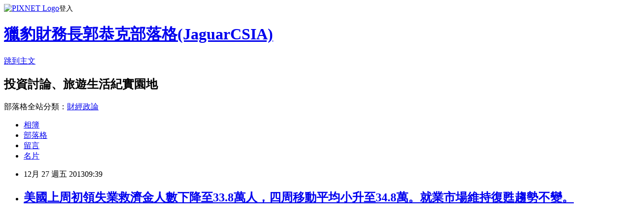

--- FILE ---
content_type: text/html; charset=utf-8
request_url: https://tigercsia3.pixnet.net/blog/posts/1029716995
body_size: 28823
content:
<!DOCTYPE html><html lang="zh-TW"><head><meta charSet="utf-8"/><meta name="viewport" content="width=device-width, initial-scale=1"/><link rel="stylesheet" href="https://static.1px.tw/blog-next/_next/static/chunks/b1e52b495cc0137c.css" data-precedence="next"/><link rel="stylesheet" href="https://static.1px.tw/blog-next/public/fix.css?v=202601300157" type="text/css" data-precedence="medium"/><link rel="stylesheet" href="https://s3.1px.tw/blog/theme/choc/iframe-popup.css?v=202601300157" type="text/css" data-precedence="medium"/><link rel="stylesheet" href="https://s3.1px.tw/blog/theme/choc/plugins.min.css?v=202601300157" type="text/css" data-precedence="medium"/><link rel="stylesheet" href="https://s3.1px.tw/blog/theme/choc/openid-comment.css?v=202601300157" type="text/css" data-precedence="medium"/><link rel="stylesheet" href="https://s3.1px.tw/blog/theme/choc/style.min.css?v=202601300157" type="text/css" data-precedence="medium"/><link rel="stylesheet" href="https://s3.1px.tw/blog/theme/choc/main.min.css?v=202601300157" type="text/css" data-precedence="medium"/><link rel="stylesheet" href="https://pimg.1px.tw/tigercsia3/assets/tigercsia3.css?v=202601300157" type="text/css" data-precedence="medium"/><link rel="stylesheet" href="https://s3.1px.tw/blog/theme/choc/author-info.css?v=202601300157" type="text/css" data-precedence="medium"/><link rel="stylesheet" href="https://s3.1px.tw/blog/theme/choc/idlePop.min.css?v=202601300157" type="text/css" data-precedence="medium"/><link rel="preload" as="script" fetchPriority="low" href="https://static.1px.tw/blog-next/_next/static/chunks/94688e2baa9fea03.js"/><script src="https://static.1px.tw/blog-next/_next/static/chunks/41eaa5427c45ebcc.js" async=""></script><script src="https://static.1px.tw/blog-next/_next/static/chunks/e2c6231760bc85bd.js" async=""></script><script src="https://static.1px.tw/blog-next/_next/static/chunks/94bde6376cf279be.js" async=""></script><script src="https://static.1px.tw/blog-next/_next/static/chunks/426b9d9d938a9eb4.js" async=""></script><script src="https://static.1px.tw/blog-next/_next/static/chunks/turbopack-5021d21b4b170dda.js" async=""></script><script src="https://static.1px.tw/blog-next/_next/static/chunks/ff1a16fafef87110.js" async=""></script><script src="https://static.1px.tw/blog-next/_next/static/chunks/e308b2b9ce476a3e.js" async=""></script><script src="https://static.1px.tw/blog-next/_next/static/chunks/169ce1e25068f8ff.js" async=""></script><script src="https://static.1px.tw/blog-next/_next/static/chunks/d3c6eed28c1dd8e2.js" async=""></script><script src="https://static.1px.tw/blog-next/_next/static/chunks/d4d39cfc2a072218.js" async=""></script><script src="https://static.1px.tw/blog-next/_next/static/chunks/6a5d72c05b9cd4ba.js" async=""></script><script src="https://static.1px.tw/blog-next/_next/static/chunks/8af6103cf1375f47.js" async=""></script><script src="https://static.1px.tw/blog-next/_next/static/chunks/e90cbf588986111c.js" async=""></script><script src="https://static.1px.tw/blog-next/_next/static/chunks/6fc86f1438482192.js" async=""></script><script src="https://static.1px.tw/blog-next/_next/static/chunks/6d1100e43ad18157.js" async=""></script><script src="https://static.1px.tw/blog-next/_next/static/chunks/c2622454eda6e045.js" async=""></script><script src="https://static.1px.tw/blog-next/_next/static/chunks/ed01c75076819ebd.js" async=""></script><script src="https://static.1px.tw/blog-next/_next/static/chunks/a4df8fc19a9a82e6.js" async=""></script><link rel="preload" href="https://pagead2.googlesyndication.com/pagead/js/adsbygoogle.js?client=ca-pub-8620813366648667" as="script" crossorigin=""/><title> 美國上周初領失業救濟金人數下降至33.8萬人，四周移動平均小升至34.8萬。就業市場維持復甦趨勢不變。</title><meta name="description" content="       "/><meta name="author" content="獵豹財務長郭恭克部落格(JaguarCSIA)"/><meta name="google-adsense-platform-account" content="pub-2647689032095179"/><meta name="google-adsense-account" content="pub-8620813366648667"/><meta name="fb:app_id" content="101730233200171"/><link rel="canonical" href="https://tigercsia3.pixnet.net/blog/posts/1029716995"/><meta property="og:title" content=" 美國上周初領失業救濟金人數下降至33.8萬人，四周移動平均小升至34.8萬。就業市場維持復甦趨勢不變。"/><meta property="og:description" content="       "/><meta property="og:url" content="https://tigercsia3.pixnet.net/blog/posts/1029716995"/><meta property="og:image" content="https://pimg.1px.tw/tigercsia3/1383861632-1256035346.jpg"/><meta property="og:type" content="article"/><meta name="twitter:card" content="summary_large_image"/><meta name="twitter:title" content=" 美國上周初領失業救濟金人數下降至33.8萬人，四周移動平均小升至34.8萬。就業市場維持復甦趨勢不變。"/><meta name="twitter:description" content="       "/><meta name="twitter:image" content="https://pimg.1px.tw/tigercsia3/1383861632-1256035346.jpg"/><link rel="icon" href="/favicon.ico?favicon.a62c60e0.ico" sizes="32x32" type="image/x-icon"/><script src="https://static.1px.tw/blog-next/_next/static/chunks/a6dad97d9634a72d.js" noModule=""></script></head><body><!--$--><!--/$--><!--$?--><template id="B:0"></template><!--/$--><script>requestAnimationFrame(function(){$RT=performance.now()});</script><script src="https://static.1px.tw/blog-next/_next/static/chunks/94688e2baa9fea03.js" id="_R_" async=""></script><div hidden id="S:0"><script id="pixnet-vars">
        window.PIXNET = {
          post_id: "1029716995",
          name: "tigercsia3",
          user_id: 0,
          blog_id: "421923",
          display_ads: true,
          ad_options: {"chictrip":false}
        };
      </script><script type="text/javascript" src="https://code.jquery.com/jquery-latest.min.js"></script><script id="json-ld-article-script" type="application/ld+json">{"@context":"https:\u002F\u002Fschema.org","@type":"BlogPosting","isAccessibleForFree":true,"mainEntityOfPage":{"@type":"WebPage","@id":"https:\u002F\u002Ftigercsia3.pixnet.net\u002Fblog\u002Fposts\u002F1029716995"},"headline":" 美國上周初領失業救濟金人數下降至33.8萬人，四周移動平均小升至34.8萬。就業市場維持復甦趨勢不變。","description":"\u003Cimg src=\"http:\u002F\u002Fpic.pimg.tw\u002Ftigercsia3\u002F1383861632-1256035346.jpg\" alt=\"\" border=\"0\" \u002F\u003E\u003Cbr \u002F\u003E \u003Cbr\u003E&#13;  \u003Cbr\u003E&#13;  \u003Cbr\u003E&#13;  ","articleBody":"\u003Cp\u003E\u003Cimg src=\"https:\u002F\u002Fpimg.1px.tw\u002Ftigercsia3\u002F1383861632-1256035346.jpg\" alt=\"\" border=\"0\" \u002F\u003E&nbsp;\u003C\u002Fp\u003E\r\n\u003Cp\u003E&nbsp;\u003C\u002Fp\u003E\r\n\u003Cp\u003E&nbsp;\u003C\u002Fp\u003E\r\n\u003Cp\u003E&nbsp;\u003C\u002Fp\u003E\r\n\u003Cp\u003E&nbsp;\u003C\u002Fp\u003E\r\n\u003Cp\u003E&nbsp;\u003C\u002Fp\u003E\r\n\u003Cp\u003E&nbsp;\u003C\u002Fp\u003E\r\n\u003Cp\u003E&nbsp;\u003C\u002Fp\u003E\r\n\u003Cp\u003E\u003Cimg title=\"1.PNG\" src=\"https:\u002F\u002Fpimg.1px.tw\u002Ftigercsia3\u002F1388107382-1600329646.png\" alt=\"1.PNG\" border=\"0\" \u002F\u003E &nbsp;\u003C\u002Fp\u003E\r\n\u003Cp\u003E&nbsp;\u003C\u002Fp\u003E\r\n\u003Cp\u003E\u003Cimg title=\"2.PNG\" src=\"https:\u002F\u002Fpimg.1px.tw\u002Ftigercsia3\u002F1388107383-2914097687.png\" alt=\"2.PNG\" width=\"800\" \u002F\u003E &nbsp;\u003C\u002Fp\u003E\r\n\u003Cp\u003E&nbsp;\u003C\u002Fp\u003E\r\n\u003Cp\u003E&nbsp;\u003C\u002Fp\u003E\r\n\u003Cp\u003E\u003Cimg title=\"3.PNG\" src=\"https:\u002F\u002Fpimg.1px.tw\u002Ftigercsia3\u002F1388107383-2436067536.png\" alt=\"3.PNG\" border=\"0\" \u002F\u003E &nbsp;\u003C\u002Fp\u003E\r\n\u003Cp\u003E&nbsp;\u003C\u002Fp\u003E\r\n\u003Cp\u003E\u003Cimg title=\"4.PNG\" src=\"https:\u002F\u002Fpimg.1px.tw\u002Ftigercsia3\u002F1388107383-519116590.png\" alt=\"4.PNG\" border=\"0\" \u002F\u003E &nbsp;\u003C\u002Fp\u003E\r\n\u003Cp\u003E&nbsp;\u003C\u002Fp\u003E\r\n\u003Cp\u003E\u003Cimg title=\"5.PNG\" src=\"https:\u002F\u002Fpimg.1px.tw\u002Ftigercsia3\u002F1388107384-1375612225.png\" alt=\"5.PNG\" width=\"800\" \u002F\u003E &nbsp;\u003C\u002Fp\u003E\r\n\u003Cp\u003E&nbsp;\u003C\u002Fp\u003E\r\n\u003Cp\u003E\u003Cimg title=\"6.PNG\" src=\"https:\u002F\u002Fpimg.1px.tw\u002Ftigercsia3\u002F1388107382-2032956304.png\" alt=\"6.PNG\" border=\"0\" \u002F\u003E &nbsp;\u003C\u002Fp\u003E\r\n\u003Cp\u003E\u003Cspan style=\"color: #ff0000; font-size: 14pt;\"\u003E&nbsp;資料來源：全球贏家\u003C\u002Fspan\u003E\u003C\u002Fp\u003E\r\n\u003Cp\u003E&nbsp;\u003C\u002Fp\u003E\r\n\u003Cp\u003E&nbsp;\u003C\u002Fp\u003E\r\n\u003Cp\u003E\u003Cspan style=\"color: #ff0000; font-size: 14pt;\"\u003E\u003Cspan style=\"color: #0000ff; font-size: 18pt;\"\u003E\u003Cstrong\u003E&nbsp;\u003C\u002Fstrong\u003E\u003C\u002Fspan\u003E\u003C\u002Fspan\u003E\u003C\u002Fp\u003E\r\n\u003Cp\u003E&nbsp;\u003C\u002Fp\u003E\r\n\u003Cp\u003E&nbsp;\u003C\u002Fp\u003E\r\n\u003Cp\u003E&nbsp;\u003C\u002Fp\u003E\r\n\u003Cp\u003E\u003Cspan style=\"color: #ff0000;\"\u003E&nbsp;\u003C\u002Fspan\u003E\u003C\u002Fp\u003E\r\n\u003Cp\u003E\u003Cspan style=\"color: #ff0000;\"\u003E\u003Cspan style=\"color: #000000;\"\u003E\u003Cspan style=\"color: #000000;\"\u003E\u003Cspan style=\"color: #ff0000;\"\u003E\u003Cspan style=\"color: #000000;\"\u003E\u003Cspan style=\"color: #000000;\"\u003E\u003Ca href=\"http:\u002F\u002Fwww.enrich168.com\u002Findex.php?route=product\u002Fcourse&amp;path=0_48&amp;parent_id=48&amp;product_id=960\"\u003E\u003Cspan style=\"background-color: #ffff00;\"\u003E\u003Cspan style=\"color: #ff0000;\"\u003E\u003Cspan style=\"font-size: medium;\"\u003E報名獵豹財務長2014年相關課程\u003C\u002Fspan\u003E\u003C\u002Fspan\u003E\u003C\u002Fspan\u003E\u003C\u002Fa\u003E\u003Ca href=\"http:\u002F\u002Fwww.enrich168.com\u002Findex.php?route=product\u002Fcourse_list&amp;path=0_48&amp;parent_id=48\" target=\"_blank\"\u003E\u003Cspan style=\"background-color: #ffff00;\"\u003E\u003Cspan style=\"color: #ff0000;\"\u003E\u003Cspan style=\"font-size: medium;\"\u003E\u003Cbr \u002F\u003E\u003Cbr \u002F\u003E\u003C\u002Fspan\u003E\u003C\u002Fspan\u003E\u003C\u002Fspan\u003E\u003C\u002Fa\u003E\u003Cspan style=\"background-color: #ffff00;\"\u003E\u003Cspan style=\"color: #ff0000;\"\u003E\u003Ca href=\"http:\u002F\u002Fwww.enrich168.com\u002Findex.php?route=product\u002Fcourse&amp;path=0_48&amp;parent_id=48&amp;product_id=960\"\u003E\u003Cspan style=\"background-color: #ffff00; font-size: medium;\"\u003E報名獵豹財務長2014年相關課程\u003C\u002Fspan\u003E\u003C\u002Fa\u003E\u003Ca href=\"http:\u002F\u002Fwww.enrich168.com\u002Findex.php?route=product\u002Fcourse_list&amp;path=0_48&amp;parent_id=48\" target=\"_blank\"\u003E\u003Cspan style=\"background-color: #ffff00; font-size: medium;\"\u003E\u003Cbr \u002F\u003E\u003C\u002Fspan\u003E\u003C\u002Fa\u003E\u003Cbr \u002F\u003E\u003Ca href=\"http:\u002F\u002Fwww.enrich168.com\u002Findex.php?route=product\u002Fcourse&amp;path=0_48&amp;parent_id=48&amp;product_id=960\"\u003E\u003Cspan style=\"background-color: #ffff00; font-size: medium;\"\u003E報名獵豹財務長2014年相關課程\u003C\u002Fspan\u003E\u003C\u002Fa\u003E\u003Ca href=\"http:\u002F\u002Fwww.enrich168.com\u002Findex.php?route=product\u002Fcourse_list&amp;path=0_48&amp;parent_id=48\" target=\"_blank\"\u003E\u003Cspan style=\"background-color: #ffff00; font-size: medium;\"\u003E\u003Cbr \u002F\u003E\u003C\u002Fspan\u003E\u003C\u002Fa\u003E\u003Cbr \u002F\u003E\u003Ca href=\"http:\u002F\u002Fwww.enrich168.com\u002Findex.php?route=product\u002Fcourse&amp;path=0_48&amp;parent_id=48&amp;product_id=960\"\u003E\u003Cspan style=\"background-color: #ffff00; font-size: medium;\"\u003E報名獵豹財務長2014年相關課程\u003C\u002Fspan\u003E\u003C\u002Fa\u003E\u003Ca href=\"http:\u002F\u002Fwww.enrich168.com\u002Findex.php?route=product\u002Fcourse_list&amp;path=0_48&amp;parent_id=48\" target=\"_blank\"\u003E\u003Cspan style=\"background-color: #ffff00; font-size: medium;\"\u003E\u003Cbr \u002F\u003E\u003C\u002Fspan\u003E\u003C\u002Fa\u003E\u003Cbr \u002F\u003E\u003Ca href=\"http:\u002F\u002Fwww.enrich168.com\u002Findex.php?route=product\u002Fcourse&amp;path=0_48&amp;parent_id=48&amp;product_id=960\"\u003E\u003Cspan style=\"background-color: #ffff00; font-size: medium;\"\u003E報名獵豹財務長2014年相關課程\u003C\u002Fspan\u003E\u003C\u002Fa\u003E\u003Ca href=\"http:\u002F\u002Fwww.enrich168.com\u002Findex.php?route=product\u002Fcourse_list&amp;path=0_48&amp;parent_id=48\" target=\"_blank\"\u003E\u003Cspan style=\"background-color: #ffff00; font-size: medium;\"\u003E\u003Cbr \u002F\u003E\u003C\u002Fspan\u003E\u003C\u002Fa\u003E\u003Ca href=\"http:\u002F\u002Fwww.enrich168.com\u002Findex.php?route=product\u002Fcourse_list&amp;path=0_48&amp;parent_id=48\" target=\"_blank\"\u003E\u003Cbr \u002F\u003E\u003C\u002Fa\u003E\u003Cbr \u002F\u003E\u003Ca href=\"http:\u002F\u002Fwww.enrich168.com\u002Findex.php?route=product\u002Fcourse_list&amp;path=0_48&amp;parent_id=48\" target=\"_blank\"\u003E\u003Cbr \u002F\u003E\u003Cspan style=\"color: #ff0000; font-size: medium;\"\u003EPS：完成報名及繳費者，即可享有部落格好友資格，閱讀限閱文章！\u003Cbr \u002F\u003E\u003C\u002Fspan\u003E\u003C\u002Fa\u003E\u003Cbr \u002F\u003E\u003C\u002Fspan\u003E\u003C\u002Fspan\u003E\u003Cspan style=\"font-family: Arial;\"\u003E\u003Cbr \u002F\u003E\u003C\u002Fspan\u003E\u003C\u002Fspan\u003E\u003C\u002Fspan\u003E\u003C\u002Fspan\u003E\u003C\u002Fspan\u003E\u003C\u002Fspan\u003E\u003C\u002Fspan\u003E\u003C\u002Fp\u003E\r\n\u003Cp\u003E&nbsp;\u003C\u002Fp\u003E\r\n\u003Cp\u003E&nbsp;\u003C\u002Fp\u003E\r\n\u003Cp\u003E&nbsp;\u003C\u002Fp\u003E\r\n\u003Cp\u003E\u003Cspan style=\"font-family: 細明體; font-size: 12pt;\"\u003E&nbsp;\u003C\u002Fspan\u003E\u003C\u002Fp\u003E\r\n\u003Cp\u003E&nbsp;\u003C\u002Fp\u003E\r\n\u003Cp\u003E&nbsp;\u003C\u002Fp\u003E\r\n\u003Cp\u003E&nbsp;\u003C\u002Fp\u003E\r\n\u003Ctable style=\"width: 200px;\" border=\"0\" cellspacing=\"1\" cellpadding=\"1\"\u003E\r\n\u003Ctbody\u003E\r\n\u003Ctr\u003E\r\n\u003Ctd\u003E\u003Cspan style=\"color: #ff0000;\"\u003E\u003Cimg class=\"yui-img\" src=\"http:\u002F\u002Ffarm8.staticflickr.com\u002F7185\u002F6922848593_c52961e97f_t.jpg\" alt=\"\" \u002F\u003E\u003C\u002Fspan\u003E\u003C\u002Ftd\u003E\r\n\u003Ctd\u003E\u003Cspan style=\"color: #ff0000;\"\u003E\u003Cimg class=\"yui-img\" src=\"http:\u002F\u002Ffarm8.staticflickr.com\u002F7188\u002F6922848599_5291e63aa1_t.jpg\" alt=\"\" \u002F\u003E\u003C\u002Fspan\u003E\u003C\u002Ftd\u003E\r\n\u003C\u002Ftr\u003E\r\n\u003C\u002Ftbody\u003E\r\n\u003C\u002Ftable\u003E\r\n\u003Cp\u003E&nbsp;\u003C\u002Fp\u003E\r\n\u003Cp\u003E&nbsp;\u003C\u002Fp\u003E\r\n\u003Cp\u003E&nbsp;\u003C\u002Fp\u003E\r\n\u003Cp\u003E\u003Cspan style=\"color: #ff0000;\"\u003E\u003Cspan style=\"color: #ff0000;\"\u003E\u003Cbr \u002F\u003E\u003Cspan style=\"font-size: medium;\"\u003E\u003Cbr \u002F\u003E\u003C\u002Fspan\u003E\u003C\u002Fspan\u003E\u003C\u002Fspan\u003E\u003C\u002Fp\u003E\r\n\u003Cp\u003E&nbsp;\u003C\u002Fp\u003E\r\n\u003Cp\u003E&nbsp;\u003C\u002Fp\u003E\r\n\u003Cp\u003E&nbsp;\u003C\u002Fp\u003E\r\n\u003Chr \u002F\u003E\r\n\u003Cp\u003E&nbsp;\u003C\u002Fp\u003E\r\n\u003Cp\u003E&nbsp;\u003C\u002Fp\u003E\r\n\u003Cp\u003E&nbsp;\u003C\u002Fp\u003E\r\n\u003Cp\u003E\u003Cspan style=\"font-family: 細明體; font-size: 12pt;\"\u003E\u003Cspan style=\"color: #ff0000;\"\u003E\u003Cspan style=\"font-size: medium;\"\u003E\u003Cbr \u002F\u003E\u003C\u002Fspan\u003E\u003Cspan style=\"color: #808080; font-size: small;\"\u003E★點選以下圖片即可訂購去\u003C\u002Fspan\u003E\u003C\u002Fspan\u003E\u003C\u002Fspan\u003E\u003C\u002Fp\u003E\r\n\u003Cp\u003E&nbsp;\u003C\u002Fp\u003E\r\n\u003Cdiv id=\"adMain\"\u003E\u003Ca href=\"http:\u002F\u002Fwww.enrich168.com\u002Findex.php?route=product\u002Fbook&amp;path=47_122&amp;parent_id=122&amp;product_id=944\"\u003E\u003Cimg src=\"http:\u002F\u002Fwww.enrich168.com\u002Fimage\u002Fdesember-3.gif\" alt=\"鉅豐烈豹財經網\" width=\"213\" height=\"61\" \u002F\u003E\u003C\u002Fa\u003E \u003Ca href=\"http:\u002F\u002Fwww.enrich168.com\u002Findex.php?route=product\u002Fcourse&amp;path=0_48&amp;parent_id=48&amp;product_id=940\"\u003E\u003Cimg src=\"http:\u002F\u002Fwww.enrich168.com\u002Fimage\u002F1.18.gif\" alt=\"鉅豐烈豹財經網\" width=\"213\" height=\"61\" \u002F\u003E\u003C\u002Fa\u003E \u003Ca href=\"http:\u002F\u002Fwww.enrich168.com\u002Findex.php?route=product\u002Fbook&amp;path=47_122_131&amp;parent_id=122&amp;product_id=931\"\u003E\u003Cimg src=\"http:\u002F\u002Fwww.enrich168.com\u002Fimage\u002F1021121.gif\" alt=\"鉅豐烈豹財經網\" width=\"213\" height=\"61\" \u002F\u003E\u003C\u002Fa\u003E\u003C\u002Fdiv\u003E\r\n\u003Cdiv\u003E\u003Ca href=\"http:\u002F\u002Fwww.enrich168.com\u002Findex.php?route=product\u002Fbook&amp;path=47_122_131&amp;parent_id=122&amp;product_id=469\"\u003E\u003Cimg src=\"http:\u002F\u002Fwww.enrich168.com\u002Fimage\u002F0906-1.gif\" alt=\"鉅豐烈豹財經網\" width=\"213\" height=\"61\" \u002F\u003E\u003C\u002Fa\u003E \u003Ca href=\"http:\u002F\u002Fwww.enrich168.com\u002Findex.php?route=product\u002Fcourse&amp;path=0_48&amp;parent_id=48&amp;product_id=941\"\u003E\u003Cimg src=\"http:\u002F\u002Fwww.enrich168.com\u002Fimage\u002F2014.01.19-3.gif\" alt=\"鉅豐烈豹財經網\" width=\"213\" height=\"61\" \u002F\u003E\u003C\u002Fa\u003E \u003Ca href=\"http:\u002F\u002Fwww.enrich168.com\u002Findex.php?route=product\u002Fcourse&amp;path=0_48&amp;parent_id=48&amp;product_id=942\"\u003E\u003Cimg src=\"http:\u002F\u002Fwww.enrich168.com\u002Fimage\u002F2014.1.12-3.gif\" alt=\"鉅豐烈豹財經網\" width=\"213\" height=\"61\" \u002F\u003E\u003C\u002Fa\u003E\u003C\u002Fdiv\u003E\r\n\u003Cp\u003E&nbsp;\u003C\u002Fp\u003E\r\n\u003Cp\u003E&nbsp;\u003C\u002Fp\u003E\r\n\u003Cp\u003E&nbsp;\u003C\u002Fp\u003E\r\n\u003Cp\u003E&nbsp;\u003C\u002Fp\u003E\r\n\u003Cp\u003E&nbsp;\u003C\u002Fp\u003E\r\n\u003Cp\u003E\u003Cbr \u002F\u003E&nbsp;&nbsp;\u003C\u002Fp\u003E","image":["https:\u002F\u002Fpimg.1px.tw\u002Ftigercsia3\u002F1383861632-1256035346.jpg"],"author":{"@type":"Person","name":"獵豹財務長郭恭克部落格(JaguarCSIA)","url":"https:\u002F\u002Fwww.pixnet.net\u002Fpcard\u002Ftigercsia3"},"publisher":{"@type":"Organization","name":"獵豹財務長郭恭克部落格(JaguarCSIA)","logo":{"@type":"ImageObject","url":"https:\u002F\u002Fs3.1px.tw\u002Fblog\u002Fcommon\u002Favatar\u002Fblog_cover_dark.jpg"}},"datePublished":"2013-12-27T01:39:22.000Z","dateModified":"","keywords":[],"articleSection":"美國經濟"}</script><template id="P:1"></template><template id="P:2"></template><template id="P:3"></template><section aria-label="Notifications alt+T" tabindex="-1" aria-live="polite" aria-relevant="additions text" aria-atomic="false"></section></div><script>(self.__next_f=self.__next_f||[]).push([0])</script><script>self.__next_f.push([1,"1:\"$Sreact.fragment\"\n3:I[39756,[\"https://static.1px.tw/blog-next/_next/static/chunks/ff1a16fafef87110.js\",\"https://static.1px.tw/blog-next/_next/static/chunks/e308b2b9ce476a3e.js\"],\"default\"]\n4:I[53536,[\"https://static.1px.tw/blog-next/_next/static/chunks/ff1a16fafef87110.js\",\"https://static.1px.tw/blog-next/_next/static/chunks/e308b2b9ce476a3e.js\"],\"default\"]\n6:I[97367,[\"https://static.1px.tw/blog-next/_next/static/chunks/ff1a16fafef87110.js\",\"https://static.1px.tw/blog-next/_next/static/chunks/e308b2b9ce476a3e.js\"],\"OutletBoundary\"]\n8:I[97367,[\"https://static.1px.tw/blog-next/_next/static/chunks/ff1a16fafef87110.js\",\"https://static.1px.tw/blog-next/_next/static/chunks/e308b2b9ce476a3e.js\"],\"ViewportBoundary\"]\na:I[97367,[\"https://static.1px.tw/blog-next/_next/static/chunks/ff1a16fafef87110.js\",\"https://static.1px.tw/blog-next/_next/static/chunks/e308b2b9ce476a3e.js\"],\"MetadataBoundary\"]\nc:I[63491,[\"https://static.1px.tw/blog-next/_next/static/chunks/169ce1e25068f8ff.js\",\"https://static.1px.tw/blog-next/_next/static/chunks/d3c6eed28c1dd8e2.js\"],\"default\"]\n:HL[\"https://static.1px.tw/blog-next/_next/static/chunks/b1e52b495cc0137c.css\",\"style\"]\n"])</script><script>self.__next_f.push([1,"0:{\"P\":null,\"b\":\"I9I0TPD-VcXo41Lu7FBt1\",\"c\":[\"\",\"blog\",\"posts\",\"1029716995\"],\"q\":\"\",\"i\":false,\"f\":[[[\"\",{\"children\":[\"blog\",{\"children\":[\"posts\",{\"children\":[[\"id\",\"1029716995\",\"d\"],{\"children\":[\"__PAGE__\",{}]}]}]}]},\"$undefined\",\"$undefined\",true],[[\"$\",\"$1\",\"c\",{\"children\":[[[\"$\",\"script\",\"script-0\",{\"src\":\"https://static.1px.tw/blog-next/_next/static/chunks/d4d39cfc2a072218.js\",\"async\":true,\"nonce\":\"$undefined\"}],[\"$\",\"script\",\"script-1\",{\"src\":\"https://static.1px.tw/blog-next/_next/static/chunks/6a5d72c05b9cd4ba.js\",\"async\":true,\"nonce\":\"$undefined\"}],[\"$\",\"script\",\"script-2\",{\"src\":\"https://static.1px.tw/blog-next/_next/static/chunks/8af6103cf1375f47.js\",\"async\":true,\"nonce\":\"$undefined\"}]],\"$L2\"]}],{\"children\":[[\"$\",\"$1\",\"c\",{\"children\":[null,[\"$\",\"$L3\",null,{\"parallelRouterKey\":\"children\",\"error\":\"$undefined\",\"errorStyles\":\"$undefined\",\"errorScripts\":\"$undefined\",\"template\":[\"$\",\"$L4\",null,{}],\"templateStyles\":\"$undefined\",\"templateScripts\":\"$undefined\",\"notFound\":\"$undefined\",\"forbidden\":\"$undefined\",\"unauthorized\":\"$undefined\"}]]}],{\"children\":[[\"$\",\"$1\",\"c\",{\"children\":[null,[\"$\",\"$L3\",null,{\"parallelRouterKey\":\"children\",\"error\":\"$undefined\",\"errorStyles\":\"$undefined\",\"errorScripts\":\"$undefined\",\"template\":[\"$\",\"$L4\",null,{}],\"templateStyles\":\"$undefined\",\"templateScripts\":\"$undefined\",\"notFound\":\"$undefined\",\"forbidden\":\"$undefined\",\"unauthorized\":\"$undefined\"}]]}],{\"children\":[[\"$\",\"$1\",\"c\",{\"children\":[null,[\"$\",\"$L3\",null,{\"parallelRouterKey\":\"children\",\"error\":\"$undefined\",\"errorStyles\":\"$undefined\",\"errorScripts\":\"$undefined\",\"template\":[\"$\",\"$L4\",null,{}],\"templateStyles\":\"$undefined\",\"templateScripts\":\"$undefined\",\"notFound\":\"$undefined\",\"forbidden\":\"$undefined\",\"unauthorized\":\"$undefined\"}]]}],{\"children\":[[\"$\",\"$1\",\"c\",{\"children\":[\"$L5\",[[\"$\",\"link\",\"0\",{\"rel\":\"stylesheet\",\"href\":\"https://static.1px.tw/blog-next/_next/static/chunks/b1e52b495cc0137c.css\",\"precedence\":\"next\",\"crossOrigin\":\"$undefined\",\"nonce\":\"$undefined\"}],[\"$\",\"script\",\"script-0\",{\"src\":\"https://static.1px.tw/blog-next/_next/static/chunks/6fc86f1438482192.js\",\"async\":true,\"nonce\":\"$undefined\"}],[\"$\",\"script\",\"script-1\",{\"src\":\"https://static.1px.tw/blog-next/_next/static/chunks/6d1100e43ad18157.js\",\"async\":true,\"nonce\":\"$undefined\"}],[\"$\",\"script\",\"script-2\",{\"src\":\"https://static.1px.tw/blog-next/_next/static/chunks/c2622454eda6e045.js\",\"async\":true,\"nonce\":\"$undefined\"}],[\"$\",\"script\",\"script-3\",{\"src\":\"https://static.1px.tw/blog-next/_next/static/chunks/ed01c75076819ebd.js\",\"async\":true,\"nonce\":\"$undefined\"}],[\"$\",\"script\",\"script-4\",{\"src\":\"https://static.1px.tw/blog-next/_next/static/chunks/a4df8fc19a9a82e6.js\",\"async\":true,\"nonce\":\"$undefined\"}]],[\"$\",\"$L6\",null,{\"children\":\"$@7\"}]]}],{},null,false,false]},null,false,false]},null,false,false]},null,false,false]},null,false,false],[\"$\",\"$1\",\"h\",{\"children\":[null,[\"$\",\"$L8\",null,{\"children\":\"$@9\"}],[\"$\",\"$La\",null,{\"children\":\"$@b\"}],null]}],false]],\"m\":\"$undefined\",\"G\":[\"$c\",[]],\"S\":false}\n"])</script><script>self.__next_f.push([1,"9:[[\"$\",\"meta\",\"0\",{\"charSet\":\"utf-8\"}],[\"$\",\"meta\",\"1\",{\"name\":\"viewport\",\"content\":\"width=device-width, initial-scale=1\"}]]\n"])</script><script>self.__next_f.push([1,"d:I[79520,[\"https://static.1px.tw/blog-next/_next/static/chunks/d4d39cfc2a072218.js\",\"https://static.1px.tw/blog-next/_next/static/chunks/6a5d72c05b9cd4ba.js\",\"https://static.1px.tw/blog-next/_next/static/chunks/8af6103cf1375f47.js\"],\"\"]\n10:I[2352,[\"https://static.1px.tw/blog-next/_next/static/chunks/d4d39cfc2a072218.js\",\"https://static.1px.tw/blog-next/_next/static/chunks/6a5d72c05b9cd4ba.js\",\"https://static.1px.tw/blog-next/_next/static/chunks/8af6103cf1375f47.js\"],\"AdultWarningModal\"]\n11:I[69182,[\"https://static.1px.tw/blog-next/_next/static/chunks/d4d39cfc2a072218.js\",\"https://static.1px.tw/blog-next/_next/static/chunks/6a5d72c05b9cd4ba.js\",\"https://static.1px.tw/blog-next/_next/static/chunks/8af6103cf1375f47.js\"],\"HydrationComplete\"]\n12:I[12985,[\"https://static.1px.tw/blog-next/_next/static/chunks/d4d39cfc2a072218.js\",\"https://static.1px.tw/blog-next/_next/static/chunks/6a5d72c05b9cd4ba.js\",\"https://static.1px.tw/blog-next/_next/static/chunks/8af6103cf1375f47.js\"],\"NuqsAdapter\"]\n13:I[82782,[\"https://static.1px.tw/blog-next/_next/static/chunks/d4d39cfc2a072218.js\",\"https://static.1px.tw/blog-next/_next/static/chunks/6a5d72c05b9cd4ba.js\",\"https://static.1px.tw/blog-next/_next/static/chunks/8af6103cf1375f47.js\"],\"RefineContext\"]\n14:I[29306,[\"https://static.1px.tw/blog-next/_next/static/chunks/d4d39cfc2a072218.js\",\"https://static.1px.tw/blog-next/_next/static/chunks/6a5d72c05b9cd4ba.js\",\"https://static.1px.tw/blog-next/_next/static/chunks/8af6103cf1375f47.js\",\"https://static.1px.tw/blog-next/_next/static/chunks/e90cbf588986111c.js\",\"https://static.1px.tw/blog-next/_next/static/chunks/d3c6eed28c1dd8e2.js\"],\"default\"]\n2:[\"$\",\"html\",null,{\"lang\":\"zh-TW\",\"children\":[[\"$\",\"$Ld\",null,{\"id\":\"google-tag-manager\",\"strategy\":\"afterInteractive\",\"children\":\"\\n(function(w,d,s,l,i){w[l]=w[l]||[];w[l].push({'gtm.start':\\nnew Date().getTime(),event:'gtm.js'});var f=d.getElementsByTagName(s)[0],\\nj=d.createElement(s),dl=l!='dataLayer'?'\u0026l='+l:'';j.async=true;j.src=\\n'https://www.googletagmanager.com/gtm.js?id='+i+dl;f.parentNode.insertBefore(j,f);\\n})(window,document,'script','dataLayer','GTM-TRLQMPKX');\\n  \"}],\"$Le\",\"$Lf\",[\"$\",\"body\",null,{\"children\":[[\"$\",\"$L10\",null,{\"display\":false}],[\"$\",\"$L11\",null,{}],[\"$\",\"$L12\",null,{\"children\":[\"$\",\"$L13\",null,{\"children\":[\"$\",\"$L3\",null,{\"parallelRouterKey\":\"children\",\"error\":\"$undefined\",\"errorStyles\":\"$undefined\",\"errorScripts\":\"$undefined\",\"template\":[\"$\",\"$L4\",null,{}],\"templateStyles\":\"$undefined\",\"templateScripts\":\"$undefined\",\"notFound\":[[\"$\",\"$L14\",null,{}],[]],\"forbidden\":\"$undefined\",\"unauthorized\":\"$undefined\"}]}]}]]}]]}]\n"])</script><script>self.__next_f.push([1,"e:null\nf:[\"$\",\"$Ld\",null,{\"async\":true,\"src\":\"https://pagead2.googlesyndication.com/pagead/js/adsbygoogle.js?client=ca-pub-8620813366648667\",\"crossOrigin\":\"anonymous\",\"strategy\":\"afterInteractive\"}]\n"])</script><script>self.__next_f.push([1,"16:I[27201,[\"https://static.1px.tw/blog-next/_next/static/chunks/ff1a16fafef87110.js\",\"https://static.1px.tw/blog-next/_next/static/chunks/e308b2b9ce476a3e.js\"],\"IconMark\"]\n5:[[\"$\",\"script\",null,{\"id\":\"pixnet-vars\",\"children\":\"\\n        window.PIXNET = {\\n          post_id: \\\"1029716995\\\",\\n          name: \\\"tigercsia3\\\",\\n          user_id: 0,\\n          blog_id: \\\"421923\\\",\\n          display_ads: true,\\n          ad_options: {\\\"chictrip\\\":false}\\n        };\\n      \"}],\"$L15\"]\n"])</script><script>self.__next_f.push([1,"b:[[\"$\",\"title\",\"0\",{\"children\":\" 美國上周初領失業救濟金人數下降至33.8萬人，四周移動平均小升至34.8萬。就業市場維持復甦趨勢不變。\"}],[\"$\",\"meta\",\"1\",{\"name\":\"description\",\"content\":\" \\r  \\r  \\r  \"}],[\"$\",\"meta\",\"2\",{\"name\":\"author\",\"content\":\"獵豹財務長郭恭克部落格(JaguarCSIA)\"}],[\"$\",\"meta\",\"3\",{\"name\":\"google-adsense-platform-account\",\"content\":\"pub-2647689032095179\"}],[\"$\",\"meta\",\"4\",{\"name\":\"google-adsense-account\",\"content\":\"pub-8620813366648667\"}],[\"$\",\"meta\",\"5\",{\"name\":\"fb:app_id\",\"content\":\"101730233200171\"}],[\"$\",\"link\",\"6\",{\"rel\":\"canonical\",\"href\":\"https://tigercsia3.pixnet.net/blog/posts/1029716995\"}],[\"$\",\"meta\",\"7\",{\"property\":\"og:title\",\"content\":\" 美國上周初領失業救濟金人數下降至33.8萬人，四周移動平均小升至34.8萬。就業市場維持復甦趨勢不變。\"}],[\"$\",\"meta\",\"8\",{\"property\":\"og:description\",\"content\":\" \\r  \\r  \\r  \"}],[\"$\",\"meta\",\"9\",{\"property\":\"og:url\",\"content\":\"https://tigercsia3.pixnet.net/blog/posts/1029716995\"}],[\"$\",\"meta\",\"10\",{\"property\":\"og:image\",\"content\":\"https://pimg.1px.tw/tigercsia3/1383861632-1256035346.jpg\"}],[\"$\",\"meta\",\"11\",{\"property\":\"og:type\",\"content\":\"article\"}],[\"$\",\"meta\",\"12\",{\"name\":\"twitter:card\",\"content\":\"summary_large_image\"}],[\"$\",\"meta\",\"13\",{\"name\":\"twitter:title\",\"content\":\" 美國上周初領失業救濟金人數下降至33.8萬人，四周移動平均小升至34.8萬。就業市場維持復甦趨勢不變。\"}],[\"$\",\"meta\",\"14\",{\"name\":\"twitter:description\",\"content\":\" \\r  \\r  \\r  \"}],[\"$\",\"meta\",\"15\",{\"name\":\"twitter:image\",\"content\":\"https://pimg.1px.tw/tigercsia3/1383861632-1256035346.jpg\"}],[\"$\",\"link\",\"16\",{\"rel\":\"icon\",\"href\":\"/favicon.ico?favicon.a62c60e0.ico\",\"sizes\":\"32x32\",\"type\":\"image/x-icon\"}],[\"$\",\"$L16\",\"17\",{}]]\n"])</script><script>self.__next_f.push([1,"7:null\n"])</script><script>self.__next_f.push([1,":HL[\"https://static.1px.tw/blog-next/public/fix.css?v=202601300157\",\"style\",{\"type\":\"text/css\"}]\n:HL[\"https://s3.1px.tw/blog/theme/choc/iframe-popup.css?v=202601300157\",\"style\",{\"type\":\"text/css\"}]\n:HL[\"https://s3.1px.tw/blog/theme/choc/plugins.min.css?v=202601300157\",\"style\",{\"type\":\"text/css\"}]\n:HL[\"https://s3.1px.tw/blog/theme/choc/openid-comment.css?v=202601300157\",\"style\",{\"type\":\"text/css\"}]\n:HL[\"https://s3.1px.tw/blog/theme/choc/style.min.css?v=202601300157\",\"style\",{\"type\":\"text/css\"}]\n:HL[\"https://s3.1px.tw/blog/theme/choc/main.min.css?v=202601300157\",\"style\",{\"type\":\"text/css\"}]\n:HL[\"https://pimg.1px.tw/tigercsia3/assets/tigercsia3.css?v=202601300157\",\"style\",{\"type\":\"text/css\"}]\n:HL[\"https://s3.1px.tw/blog/theme/choc/author-info.css?v=202601300157\",\"style\",{\"type\":\"text/css\"}]\n:HL[\"https://s3.1px.tw/blog/theme/choc/idlePop.min.css?v=202601300157\",\"style\",{\"type\":\"text/css\"}]\n17:T31e5,"])</script><script>self.__next_f.push([1,"{\"@context\":\"https:\\u002F\\u002Fschema.org\",\"@type\":\"BlogPosting\",\"isAccessibleForFree\":true,\"mainEntityOfPage\":{\"@type\":\"WebPage\",\"@id\":\"https:\\u002F\\u002Ftigercsia3.pixnet.net\\u002Fblog\\u002Fposts\\u002F1029716995\"},\"headline\":\" 美國上周初領失業救濟金人數下降至33.8萬人，四周移動平均小升至34.8萬。就業市場維持復甦趨勢不變。\",\"description\":\"\\u003Cimg src=\\\"http:\\u002F\\u002Fpic.pimg.tw\\u002Ftigercsia3\\u002F1383861632-1256035346.jpg\\\" alt=\\\"\\\" border=\\\"0\\\" \\u002F\\u003E\\u003Cbr \\u002F\\u003E \\u003Cbr\\u003E\u0026#13;  \\u003Cbr\\u003E\u0026#13;  \\u003Cbr\\u003E\u0026#13;  \",\"articleBody\":\"\\u003Cp\\u003E\\u003Cimg src=\\\"https:\\u002F\\u002Fpimg.1px.tw\\u002Ftigercsia3\\u002F1383861632-1256035346.jpg\\\" alt=\\\"\\\" border=\\\"0\\\" \\u002F\\u003E\u0026nbsp;\\u003C\\u002Fp\\u003E\\r\\n\\u003Cp\\u003E\u0026nbsp;\\u003C\\u002Fp\\u003E\\r\\n\\u003Cp\\u003E\u0026nbsp;\\u003C\\u002Fp\\u003E\\r\\n\\u003Cp\\u003E\u0026nbsp;\\u003C\\u002Fp\\u003E\\r\\n\\u003Cp\\u003E\u0026nbsp;\\u003C\\u002Fp\\u003E\\r\\n\\u003Cp\\u003E\u0026nbsp;\\u003C\\u002Fp\\u003E\\r\\n\\u003Cp\\u003E\u0026nbsp;\\u003C\\u002Fp\\u003E\\r\\n\\u003Cp\\u003E\u0026nbsp;\\u003C\\u002Fp\\u003E\\r\\n\\u003Cp\\u003E\\u003Cimg title=\\\"1.PNG\\\" src=\\\"https:\\u002F\\u002Fpimg.1px.tw\\u002Ftigercsia3\\u002F1388107382-1600329646.png\\\" alt=\\\"1.PNG\\\" border=\\\"0\\\" \\u002F\\u003E \u0026nbsp;\\u003C\\u002Fp\\u003E\\r\\n\\u003Cp\\u003E\u0026nbsp;\\u003C\\u002Fp\\u003E\\r\\n\\u003Cp\\u003E\\u003Cimg title=\\\"2.PNG\\\" src=\\\"https:\\u002F\\u002Fpimg.1px.tw\\u002Ftigercsia3\\u002F1388107383-2914097687.png\\\" alt=\\\"2.PNG\\\" width=\\\"800\\\" \\u002F\\u003E \u0026nbsp;\\u003C\\u002Fp\\u003E\\r\\n\\u003Cp\\u003E\u0026nbsp;\\u003C\\u002Fp\\u003E\\r\\n\\u003Cp\\u003E\u0026nbsp;\\u003C\\u002Fp\\u003E\\r\\n\\u003Cp\\u003E\\u003Cimg title=\\\"3.PNG\\\" src=\\\"https:\\u002F\\u002Fpimg.1px.tw\\u002Ftigercsia3\\u002F1388107383-2436067536.png\\\" alt=\\\"3.PNG\\\" border=\\\"0\\\" \\u002F\\u003E \u0026nbsp;\\u003C\\u002Fp\\u003E\\r\\n\\u003Cp\\u003E\u0026nbsp;\\u003C\\u002Fp\\u003E\\r\\n\\u003Cp\\u003E\\u003Cimg title=\\\"4.PNG\\\" src=\\\"https:\\u002F\\u002Fpimg.1px.tw\\u002Ftigercsia3\\u002F1388107383-519116590.png\\\" alt=\\\"4.PNG\\\" border=\\\"0\\\" \\u002F\\u003E \u0026nbsp;\\u003C\\u002Fp\\u003E\\r\\n\\u003Cp\\u003E\u0026nbsp;\\u003C\\u002Fp\\u003E\\r\\n\\u003Cp\\u003E\\u003Cimg title=\\\"5.PNG\\\" src=\\\"https:\\u002F\\u002Fpimg.1px.tw\\u002Ftigercsia3\\u002F1388107384-1375612225.png\\\" alt=\\\"5.PNG\\\" width=\\\"800\\\" \\u002F\\u003E \u0026nbsp;\\u003C\\u002Fp\\u003E\\r\\n\\u003Cp\\u003E\u0026nbsp;\\u003C\\u002Fp\\u003E\\r\\n\\u003Cp\\u003E\\u003Cimg title=\\\"6.PNG\\\" src=\\\"https:\\u002F\\u002Fpimg.1px.tw\\u002Ftigercsia3\\u002F1388107382-2032956304.png\\\" alt=\\\"6.PNG\\\" border=\\\"0\\\" \\u002F\\u003E \u0026nbsp;\\u003C\\u002Fp\\u003E\\r\\n\\u003Cp\\u003E\\u003Cspan style=\\\"color: #ff0000; font-size: 14pt;\\\"\\u003E\u0026nbsp;資料來源：全球贏家\\u003C\\u002Fspan\\u003E\\u003C\\u002Fp\\u003E\\r\\n\\u003Cp\\u003E\u0026nbsp;\\u003C\\u002Fp\\u003E\\r\\n\\u003Cp\\u003E\u0026nbsp;\\u003C\\u002Fp\\u003E\\r\\n\\u003Cp\\u003E\\u003Cspan style=\\\"color: #ff0000; font-size: 14pt;\\\"\\u003E\\u003Cspan style=\\\"color: #0000ff; font-size: 18pt;\\\"\\u003E\\u003Cstrong\\u003E\u0026nbsp;\\u003C\\u002Fstrong\\u003E\\u003C\\u002Fspan\\u003E\\u003C\\u002Fspan\\u003E\\u003C\\u002Fp\\u003E\\r\\n\\u003Cp\\u003E\u0026nbsp;\\u003C\\u002Fp\\u003E\\r\\n\\u003Cp\\u003E\u0026nbsp;\\u003C\\u002Fp\\u003E\\r\\n\\u003Cp\\u003E\u0026nbsp;\\u003C\\u002Fp\\u003E\\r\\n\\u003Cp\\u003E\\u003Cspan style=\\\"color: #ff0000;\\\"\\u003E\u0026nbsp;\\u003C\\u002Fspan\\u003E\\u003C\\u002Fp\\u003E\\r\\n\\u003Cp\\u003E\\u003Cspan style=\\\"color: #ff0000;\\\"\\u003E\\u003Cspan style=\\\"color: #000000;\\\"\\u003E\\u003Cspan style=\\\"color: #000000;\\\"\\u003E\\u003Cspan style=\\\"color: #ff0000;\\\"\\u003E\\u003Cspan style=\\\"color: #000000;\\\"\\u003E\\u003Cspan style=\\\"color: #000000;\\\"\\u003E\\u003Ca href=\\\"http:\\u002F\\u002Fwww.enrich168.com\\u002Findex.php?route=product\\u002Fcourse\u0026amp;path=0_48\u0026amp;parent_id=48\u0026amp;product_id=960\\\"\\u003E\\u003Cspan style=\\\"background-color: #ffff00;\\\"\\u003E\\u003Cspan style=\\\"color: #ff0000;\\\"\\u003E\\u003Cspan style=\\\"font-size: medium;\\\"\\u003E報名獵豹財務長2014年相關課程\\u003C\\u002Fspan\\u003E\\u003C\\u002Fspan\\u003E\\u003C\\u002Fspan\\u003E\\u003C\\u002Fa\\u003E\\u003Ca href=\\\"http:\\u002F\\u002Fwww.enrich168.com\\u002Findex.php?route=product\\u002Fcourse_list\u0026amp;path=0_48\u0026amp;parent_id=48\\\" target=\\\"_blank\\\"\\u003E\\u003Cspan style=\\\"background-color: #ffff00;\\\"\\u003E\\u003Cspan style=\\\"color: #ff0000;\\\"\\u003E\\u003Cspan style=\\\"font-size: medium;\\\"\\u003E\\u003Cbr \\u002F\\u003E\\u003Cbr \\u002F\\u003E\\u003C\\u002Fspan\\u003E\\u003C\\u002Fspan\\u003E\\u003C\\u002Fspan\\u003E\\u003C\\u002Fa\\u003E\\u003Cspan style=\\\"background-color: #ffff00;\\\"\\u003E\\u003Cspan style=\\\"color: #ff0000;\\\"\\u003E\\u003Ca href=\\\"http:\\u002F\\u002Fwww.enrich168.com\\u002Findex.php?route=product\\u002Fcourse\u0026amp;path=0_48\u0026amp;parent_id=48\u0026amp;product_id=960\\\"\\u003E\\u003Cspan style=\\\"background-color: #ffff00; font-size: medium;\\\"\\u003E報名獵豹財務長2014年相關課程\\u003C\\u002Fspan\\u003E\\u003C\\u002Fa\\u003E\\u003Ca href=\\\"http:\\u002F\\u002Fwww.enrich168.com\\u002Findex.php?route=product\\u002Fcourse_list\u0026amp;path=0_48\u0026amp;parent_id=48\\\" target=\\\"_blank\\\"\\u003E\\u003Cspan style=\\\"background-color: #ffff00; font-size: medium;\\\"\\u003E\\u003Cbr \\u002F\\u003E\\u003C\\u002Fspan\\u003E\\u003C\\u002Fa\\u003E\\u003Cbr \\u002F\\u003E\\u003Ca href=\\\"http:\\u002F\\u002Fwww.enrich168.com\\u002Findex.php?route=product\\u002Fcourse\u0026amp;path=0_48\u0026amp;parent_id=48\u0026amp;product_id=960\\\"\\u003E\\u003Cspan style=\\\"background-color: #ffff00; font-size: medium;\\\"\\u003E報名獵豹財務長2014年相關課程\\u003C\\u002Fspan\\u003E\\u003C\\u002Fa\\u003E\\u003Ca href=\\\"http:\\u002F\\u002Fwww.enrich168.com\\u002Findex.php?route=product\\u002Fcourse_list\u0026amp;path=0_48\u0026amp;parent_id=48\\\" target=\\\"_blank\\\"\\u003E\\u003Cspan style=\\\"background-color: #ffff00; font-size: medium;\\\"\\u003E\\u003Cbr \\u002F\\u003E\\u003C\\u002Fspan\\u003E\\u003C\\u002Fa\\u003E\\u003Cbr \\u002F\\u003E\\u003Ca href=\\\"http:\\u002F\\u002Fwww.enrich168.com\\u002Findex.php?route=product\\u002Fcourse\u0026amp;path=0_48\u0026amp;parent_id=48\u0026amp;product_id=960\\\"\\u003E\\u003Cspan style=\\\"background-color: #ffff00; font-size: medium;\\\"\\u003E報名獵豹財務長2014年相關課程\\u003C\\u002Fspan\\u003E\\u003C\\u002Fa\\u003E\\u003Ca href=\\\"http:\\u002F\\u002Fwww.enrich168.com\\u002Findex.php?route=product\\u002Fcourse_list\u0026amp;path=0_48\u0026amp;parent_id=48\\\" target=\\\"_blank\\\"\\u003E\\u003Cspan style=\\\"background-color: #ffff00; font-size: medium;\\\"\\u003E\\u003Cbr \\u002F\\u003E\\u003C\\u002Fspan\\u003E\\u003C\\u002Fa\\u003E\\u003Cbr \\u002F\\u003E\\u003Ca href=\\\"http:\\u002F\\u002Fwww.enrich168.com\\u002Findex.php?route=product\\u002Fcourse\u0026amp;path=0_48\u0026amp;parent_id=48\u0026amp;product_id=960\\\"\\u003E\\u003Cspan style=\\\"background-color: #ffff00; font-size: medium;\\\"\\u003E報名獵豹財務長2014年相關課程\\u003C\\u002Fspan\\u003E\\u003C\\u002Fa\\u003E\\u003Ca href=\\\"http:\\u002F\\u002Fwww.enrich168.com\\u002Findex.php?route=product\\u002Fcourse_list\u0026amp;path=0_48\u0026amp;parent_id=48\\\" target=\\\"_blank\\\"\\u003E\\u003Cspan style=\\\"background-color: #ffff00; font-size: medium;\\\"\\u003E\\u003Cbr \\u002F\\u003E\\u003C\\u002Fspan\\u003E\\u003C\\u002Fa\\u003E\\u003Ca href=\\\"http:\\u002F\\u002Fwww.enrich168.com\\u002Findex.php?route=product\\u002Fcourse_list\u0026amp;path=0_48\u0026amp;parent_id=48\\\" target=\\\"_blank\\\"\\u003E\\u003Cbr \\u002F\\u003E\\u003C\\u002Fa\\u003E\\u003Cbr \\u002F\\u003E\\u003Ca href=\\\"http:\\u002F\\u002Fwww.enrich168.com\\u002Findex.php?route=product\\u002Fcourse_list\u0026amp;path=0_48\u0026amp;parent_id=48\\\" target=\\\"_blank\\\"\\u003E\\u003Cbr \\u002F\\u003E\\u003Cspan style=\\\"color: #ff0000; font-size: medium;\\\"\\u003EPS：完成報名及繳費者，即可享有部落格好友資格，閱讀限閱文章！\\u003Cbr \\u002F\\u003E\\u003C\\u002Fspan\\u003E\\u003C\\u002Fa\\u003E\\u003Cbr \\u002F\\u003E\\u003C\\u002Fspan\\u003E\\u003C\\u002Fspan\\u003E\\u003Cspan style=\\\"font-family: Arial;\\\"\\u003E\\u003Cbr \\u002F\\u003E\\u003C\\u002Fspan\\u003E\\u003C\\u002Fspan\\u003E\\u003C\\u002Fspan\\u003E\\u003C\\u002Fspan\\u003E\\u003C\\u002Fspan\\u003E\\u003C\\u002Fspan\\u003E\\u003C\\u002Fspan\\u003E\\u003C\\u002Fp\\u003E\\r\\n\\u003Cp\\u003E\u0026nbsp;\\u003C\\u002Fp\\u003E\\r\\n\\u003Cp\\u003E\u0026nbsp;\\u003C\\u002Fp\\u003E\\r\\n\\u003Cp\\u003E\u0026nbsp;\\u003C\\u002Fp\\u003E\\r\\n\\u003Cp\\u003E\\u003Cspan style=\\\"font-family: 細明體; font-size: 12pt;\\\"\\u003E\u0026nbsp;\\u003C\\u002Fspan\\u003E\\u003C\\u002Fp\\u003E\\r\\n\\u003Cp\\u003E\u0026nbsp;\\u003C\\u002Fp\\u003E\\r\\n\\u003Cp\\u003E\u0026nbsp;\\u003C\\u002Fp\\u003E\\r\\n\\u003Cp\\u003E\u0026nbsp;\\u003C\\u002Fp\\u003E\\r\\n\\u003Ctable style=\\\"width: 200px;\\\" border=\\\"0\\\" cellspacing=\\\"1\\\" cellpadding=\\\"1\\\"\\u003E\\r\\n\\u003Ctbody\\u003E\\r\\n\\u003Ctr\\u003E\\r\\n\\u003Ctd\\u003E\\u003Cspan style=\\\"color: #ff0000;\\\"\\u003E\\u003Cimg class=\\\"yui-img\\\" src=\\\"http:\\u002F\\u002Ffarm8.staticflickr.com\\u002F7185\\u002F6922848593_c52961e97f_t.jpg\\\" alt=\\\"\\\" \\u002F\\u003E\\u003C\\u002Fspan\\u003E\\u003C\\u002Ftd\\u003E\\r\\n\\u003Ctd\\u003E\\u003Cspan style=\\\"color: #ff0000;\\\"\\u003E\\u003Cimg class=\\\"yui-img\\\" src=\\\"http:\\u002F\\u002Ffarm8.staticflickr.com\\u002F7188\\u002F6922848599_5291e63aa1_t.jpg\\\" alt=\\\"\\\" \\u002F\\u003E\\u003C\\u002Fspan\\u003E\\u003C\\u002Ftd\\u003E\\r\\n\\u003C\\u002Ftr\\u003E\\r\\n\\u003C\\u002Ftbody\\u003E\\r\\n\\u003C\\u002Ftable\\u003E\\r\\n\\u003Cp\\u003E\u0026nbsp;\\u003C\\u002Fp\\u003E\\r\\n\\u003Cp\\u003E\u0026nbsp;\\u003C\\u002Fp\\u003E\\r\\n\\u003Cp\\u003E\u0026nbsp;\\u003C\\u002Fp\\u003E\\r\\n\\u003Cp\\u003E\\u003Cspan style=\\\"color: #ff0000;\\\"\\u003E\\u003Cspan style=\\\"color: #ff0000;\\\"\\u003E\\u003Cbr \\u002F\\u003E\\u003Cspan style=\\\"font-size: medium;\\\"\\u003E\\u003Cbr \\u002F\\u003E\\u003C\\u002Fspan\\u003E\\u003C\\u002Fspan\\u003E\\u003C\\u002Fspan\\u003E\\u003C\\u002Fp\\u003E\\r\\n\\u003Cp\\u003E\u0026nbsp;\\u003C\\u002Fp\\u003E\\r\\n\\u003Cp\\u003E\u0026nbsp;\\u003C\\u002Fp\\u003E\\r\\n\\u003Cp\\u003E\u0026nbsp;\\u003C\\u002Fp\\u003E\\r\\n\\u003Chr \\u002F\\u003E\\r\\n\\u003Cp\\u003E\u0026nbsp;\\u003C\\u002Fp\\u003E\\r\\n\\u003Cp\\u003E\u0026nbsp;\\u003C\\u002Fp\\u003E\\r\\n\\u003Cp\\u003E\u0026nbsp;\\u003C\\u002Fp\\u003E\\r\\n\\u003Cp\\u003E\\u003Cspan style=\\\"font-family: 細明體; font-size: 12pt;\\\"\\u003E\\u003Cspan style=\\\"color: #ff0000;\\\"\\u003E\\u003Cspan style=\\\"font-size: medium;\\\"\\u003E\\u003Cbr \\u002F\\u003E\\u003C\\u002Fspan\\u003E\\u003Cspan style=\\\"color: #808080; font-size: small;\\\"\\u003E★點選以下圖片即可訂購去\\u003C\\u002Fspan\\u003E\\u003C\\u002Fspan\\u003E\\u003C\\u002Fspan\\u003E\\u003C\\u002Fp\\u003E\\r\\n\\u003Cp\\u003E\u0026nbsp;\\u003C\\u002Fp\\u003E\\r\\n\\u003Cdiv id=\\\"adMain\\\"\\u003E\\u003Ca href=\\\"http:\\u002F\\u002Fwww.enrich168.com\\u002Findex.php?route=product\\u002Fbook\u0026amp;path=47_122\u0026amp;parent_id=122\u0026amp;product_id=944\\\"\\u003E\\u003Cimg src=\\\"http:\\u002F\\u002Fwww.enrich168.com\\u002Fimage\\u002Fdesember-3.gif\\\" alt=\\\"鉅豐烈豹財經網\\\" width=\\\"213\\\" height=\\\"61\\\" \\u002F\\u003E\\u003C\\u002Fa\\u003E \\u003Ca href=\\\"http:\\u002F\\u002Fwww.enrich168.com\\u002Findex.php?route=product\\u002Fcourse\u0026amp;path=0_48\u0026amp;parent_id=48\u0026amp;product_id=940\\\"\\u003E\\u003Cimg src=\\\"http:\\u002F\\u002Fwww.enrich168.com\\u002Fimage\\u002F1.18.gif\\\" alt=\\\"鉅豐烈豹財經網\\\" width=\\\"213\\\" height=\\\"61\\\" \\u002F\\u003E\\u003C\\u002Fa\\u003E \\u003Ca href=\\\"http:\\u002F\\u002Fwww.enrich168.com\\u002Findex.php?route=product\\u002Fbook\u0026amp;path=47_122_131\u0026amp;parent_id=122\u0026amp;product_id=931\\\"\\u003E\\u003Cimg src=\\\"http:\\u002F\\u002Fwww.enrich168.com\\u002Fimage\\u002F1021121.gif\\\" alt=\\\"鉅豐烈豹財經網\\\" width=\\\"213\\\" height=\\\"61\\\" \\u002F\\u003E\\u003C\\u002Fa\\u003E\\u003C\\u002Fdiv\\u003E\\r\\n\\u003Cdiv\\u003E\\u003Ca href=\\\"http:\\u002F\\u002Fwww.enrich168.com\\u002Findex.php?route=product\\u002Fbook\u0026amp;path=47_122_131\u0026amp;parent_id=122\u0026amp;product_id=469\\\"\\u003E\\u003Cimg src=\\\"http:\\u002F\\u002Fwww.enrich168.com\\u002Fimage\\u002F0906-1.gif\\\" alt=\\\"鉅豐烈豹財經網\\\" width=\\\"213\\\" height=\\\"61\\\" \\u002F\\u003E\\u003C\\u002Fa\\u003E \\u003Ca href=\\\"http:\\u002F\\u002Fwww.enrich168.com\\u002Findex.php?route=product\\u002Fcourse\u0026amp;path=0_48\u0026amp;parent_id=48\u0026amp;product_id=941\\\"\\u003E\\u003Cimg src=\\\"http:\\u002F\\u002Fwww.enrich168.com\\u002Fimage\\u002F2014.01.19-3.gif\\\" alt=\\\"鉅豐烈豹財經網\\\" width=\\\"213\\\" height=\\\"61\\\" \\u002F\\u003E\\u003C\\u002Fa\\u003E \\u003Ca href=\\\"http:\\u002F\\u002Fwww.enrich168.com\\u002Findex.php?route=product\\u002Fcourse\u0026amp;path=0_48\u0026amp;parent_id=48\u0026amp;product_id=942\\\"\\u003E\\u003Cimg src=\\\"http:\\u002F\\u002Fwww.enrich168.com\\u002Fimage\\u002F2014.1.12-3.gif\\\" alt=\\\"鉅豐烈豹財經網\\\" width=\\\"213\\\" height=\\\"61\\\" \\u002F\\u003E\\u003C\\u002Fa\\u003E\\u003C\\u002Fdiv\\u003E\\r\\n\\u003Cp\\u003E\u0026nbsp;\\u003C\\u002Fp\\u003E\\r\\n\\u003Cp\\u003E\u0026nbsp;\\u003C\\u002Fp\\u003E\\r\\n\\u003Cp\\u003E\u0026nbsp;\\u003C\\u002Fp\\u003E\\r\\n\\u003Cp\\u003E\u0026nbsp;\\u003C\\u002Fp\\u003E\\r\\n\\u003Cp\\u003E\u0026nbsp;\\u003C\\u002Fp\\u003E\\r\\n\\u003Cp\\u003E\\u003Cbr \\u002F\\u003E\u0026nbsp;\u0026nbsp;\\u003C\\u002Fp\\u003E\",\"image\":[\"https:\\u002F\\u002Fpimg.1px.tw\\u002Ftigercsia3\\u002F1383861632-1256035346.jpg\"],\"author\":{\"@type\":\"Person\",\"name\":\"獵豹財務長郭恭克部落格(JaguarCSIA)\",\"url\":\"https:\\u002F\\u002Fwww.pixnet.net\\u002Fpcard\\u002Ftigercsia3\"},\"publisher\":{\"@type\":\"Organization\",\"name\":\"獵豹財務長郭恭克部落格(JaguarCSIA)\",\"logo\":{\"@type\":\"ImageObject\",\"url\":\"https:\\u002F\\u002Fs3.1px.tw\\u002Fblog\\u002Fcommon\\u002Favatar\\u002Fblog_cover_dark.jpg\"}},\"datePublished\":\"2013-12-27T01:39:22.000Z\",\"dateModified\":\"\",\"keywords\":[],\"articleSection\":\"美國經濟\"}"])</script><script>self.__next_f.push([1,"15:[[[[\"$\",\"link\",\"https://static.1px.tw/blog-next/public/fix.css?v=202601300157\",{\"rel\":\"stylesheet\",\"href\":\"https://static.1px.tw/blog-next/public/fix.css?v=202601300157\",\"type\":\"text/css\",\"precedence\":\"medium\"}],[\"$\",\"link\",\"https://s3.1px.tw/blog/theme/choc/iframe-popup.css?v=202601300157\",{\"rel\":\"stylesheet\",\"href\":\"https://s3.1px.tw/blog/theme/choc/iframe-popup.css?v=202601300157\",\"type\":\"text/css\",\"precedence\":\"medium\"}],[\"$\",\"link\",\"https://s3.1px.tw/blog/theme/choc/plugins.min.css?v=202601300157\",{\"rel\":\"stylesheet\",\"href\":\"https://s3.1px.tw/blog/theme/choc/plugins.min.css?v=202601300157\",\"type\":\"text/css\",\"precedence\":\"medium\"}],[\"$\",\"link\",\"https://s3.1px.tw/blog/theme/choc/openid-comment.css?v=202601300157\",{\"rel\":\"stylesheet\",\"href\":\"https://s3.1px.tw/blog/theme/choc/openid-comment.css?v=202601300157\",\"type\":\"text/css\",\"precedence\":\"medium\"}],[\"$\",\"link\",\"https://s3.1px.tw/blog/theme/choc/style.min.css?v=202601300157\",{\"rel\":\"stylesheet\",\"href\":\"https://s3.1px.tw/blog/theme/choc/style.min.css?v=202601300157\",\"type\":\"text/css\",\"precedence\":\"medium\"}],[\"$\",\"link\",\"https://s3.1px.tw/blog/theme/choc/main.min.css?v=202601300157\",{\"rel\":\"stylesheet\",\"href\":\"https://s3.1px.tw/blog/theme/choc/main.min.css?v=202601300157\",\"type\":\"text/css\",\"precedence\":\"medium\"}],[\"$\",\"link\",\"https://pimg.1px.tw/tigercsia3/assets/tigercsia3.css?v=202601300157\",{\"rel\":\"stylesheet\",\"href\":\"https://pimg.1px.tw/tigercsia3/assets/tigercsia3.css?v=202601300157\",\"type\":\"text/css\",\"precedence\":\"medium\"}],[\"$\",\"link\",\"https://s3.1px.tw/blog/theme/choc/author-info.css?v=202601300157\",{\"rel\":\"stylesheet\",\"href\":\"https://s3.1px.tw/blog/theme/choc/author-info.css?v=202601300157\",\"type\":\"text/css\",\"precedence\":\"medium\"}],[\"$\",\"link\",\"https://s3.1px.tw/blog/theme/choc/idlePop.min.css?v=202601300157\",{\"rel\":\"stylesheet\",\"href\":\"https://s3.1px.tw/blog/theme/choc/idlePop.min.css?v=202601300157\",\"type\":\"text/css\",\"precedence\":\"medium\"}]],[\"$\",\"script\",null,{\"type\":\"text/javascript\",\"src\":\"https://code.jquery.com/jquery-latest.min.js\"}]],[[\"$\",\"script\",null,{\"id\":\"json-ld-article-script\",\"type\":\"application/ld+json\",\"dangerouslySetInnerHTML\":{\"__html\":\"$17\"}}],\"$L18\"],\"$L19\",\"$L1a\"]\n"])</script><script>self.__next_f.push([1,"1b:I[5479,[\"https://static.1px.tw/blog-next/_next/static/chunks/d4d39cfc2a072218.js\",\"https://static.1px.tw/blog-next/_next/static/chunks/6a5d72c05b9cd4ba.js\",\"https://static.1px.tw/blog-next/_next/static/chunks/8af6103cf1375f47.js\",\"https://static.1px.tw/blog-next/_next/static/chunks/6fc86f1438482192.js\",\"https://static.1px.tw/blog-next/_next/static/chunks/6d1100e43ad18157.js\",\"https://static.1px.tw/blog-next/_next/static/chunks/c2622454eda6e045.js\",\"https://static.1px.tw/blog-next/_next/static/chunks/ed01c75076819ebd.js\",\"https://static.1px.tw/blog-next/_next/static/chunks/a4df8fc19a9a82e6.js\"],\"default\"]\n1c:I[38045,[\"https://static.1px.tw/blog-next/_next/static/chunks/d4d39cfc2a072218.js\",\"https://static.1px.tw/blog-next/_next/static/chunks/6a5d72c05b9cd4ba.js\",\"https://static.1px.tw/blog-next/_next/static/chunks/8af6103cf1375f47.js\",\"https://static.1px.tw/blog-next/_next/static/chunks/6fc86f1438482192.js\",\"https://static.1px.tw/blog-next/_next/static/chunks/6d1100e43ad18157.js\",\"https://static.1px.tw/blog-next/_next/static/chunks/c2622454eda6e045.js\",\"https://static.1px.tw/blog-next/_next/static/chunks/ed01c75076819ebd.js\",\"https://static.1px.tw/blog-next/_next/static/chunks/a4df8fc19a9a82e6.js\"],\"ArticleHead\"]\n18:[\"$\",\"script\",null,{\"id\":\"json-ld-breadcrumb-script\",\"type\":\"application/ld+json\",\"dangerouslySetInnerHTML\":{\"__html\":\"{\\\"@context\\\":\\\"https:\\\\u002F\\\\u002Fschema.org\\\",\\\"@type\\\":\\\"BreadcrumbList\\\",\\\"itemListElement\\\":[{\\\"@type\\\":\\\"ListItem\\\",\\\"position\\\":1,\\\"name\\\":\\\"首頁\\\",\\\"item\\\":\\\"https:\\\\u002F\\\\u002Ftigercsia3.pixnet.net\\\"},{\\\"@type\\\":\\\"ListItem\\\",\\\"position\\\":2,\\\"name\\\":\\\"部落格\\\",\\\"item\\\":\\\"https:\\\\u002F\\\\u002Ftigercsia3.pixnet.net\\\\u002Fblog\\\"},{\\\"@type\\\":\\\"ListItem\\\",\\\"position\\\":3,\\\"name\\\":\\\"文章\\\",\\\"item\\\":\\\"https:\\\\u002F\\\\u002Ftigercsia3.pixnet.net\\\\u002Fblog\\\\u002Fposts\\\"},{\\\"@type\\\":\\\"ListItem\\\",\\\"position\\\":4,\\\"name\\\":\\\" 美國上周初領失業救濟金人數下降至33.8萬人，四周移動平均小升至34.8萬。就業市場維持復甦趨勢不變。\\\",\\\"item\\\":\\\"https:\\\\u002F\\\\u002Ftigercsia3.pixnet.net\\\\u002Fblog\\\\u002Fposts\\\\u002F1029716995\\\"}]}\"}}]\n1d:T1ba4,"])</script><script>self.__next_f.push([1,"\u003cp\u003e\u003cimg src=\"https://pimg.1px.tw/tigercsia3/1383861632-1256035346.jpg\" alt=\"\" border=\"0\" /\u003e\u0026nbsp;\u003c/p\u003e\r\n\u003cp\u003e\u0026nbsp;\u003c/p\u003e\r\n\u003cp\u003e\u0026nbsp;\u003c/p\u003e\r\n\u003cp\u003e\u0026nbsp;\u003c/p\u003e\r\n\u003cp\u003e\u0026nbsp;\u003c/p\u003e\r\n\u003cp\u003e\u0026nbsp;\u003c/p\u003e\r\n\u003cp\u003e\u0026nbsp;\u003c/p\u003e\r\n\u003cp\u003e\u0026nbsp;\u003c/p\u003e\r\n\u003cp\u003e\u003cimg title=\"1.PNG\" src=\"https://pimg.1px.tw/tigercsia3/1388107382-1600329646.png\" alt=\"1.PNG\" border=\"0\" /\u003e \u0026nbsp;\u003c/p\u003e\r\n\u003cp\u003e\u0026nbsp;\u003c/p\u003e\r\n\u003cp\u003e\u003cimg title=\"2.PNG\" src=\"https://pimg.1px.tw/tigercsia3/1388107383-2914097687.png\" alt=\"2.PNG\" width=\"800\" /\u003e \u0026nbsp;\u003c/p\u003e\r\n\u003cp\u003e\u0026nbsp;\u003c/p\u003e\r\n\u003cp\u003e\u0026nbsp;\u003c/p\u003e\r\n\u003cp\u003e\u003cimg title=\"3.PNG\" src=\"https://pimg.1px.tw/tigercsia3/1388107383-2436067536.png\" alt=\"3.PNG\" border=\"0\" /\u003e \u0026nbsp;\u003c/p\u003e\r\n\u003cp\u003e\u0026nbsp;\u003c/p\u003e\r\n\u003cp\u003e\u003cimg title=\"4.PNG\" src=\"https://pimg.1px.tw/tigercsia3/1388107383-519116590.png\" alt=\"4.PNG\" border=\"0\" /\u003e \u0026nbsp;\u003c/p\u003e\r\n\u003cp\u003e\u0026nbsp;\u003c/p\u003e\r\n\u003cp\u003e\u003cimg title=\"5.PNG\" src=\"https://pimg.1px.tw/tigercsia3/1388107384-1375612225.png\" alt=\"5.PNG\" width=\"800\" /\u003e \u0026nbsp;\u003c/p\u003e\r\n\u003cp\u003e\u0026nbsp;\u003c/p\u003e\r\n\u003cp\u003e\u003cimg title=\"6.PNG\" src=\"https://pimg.1px.tw/tigercsia3/1388107382-2032956304.png\" alt=\"6.PNG\" border=\"0\" /\u003e \u0026nbsp;\u003c/p\u003e\r\n\u003cp\u003e\u003cspan style=\"color: #ff0000; font-size: 14pt;\"\u003e\u0026nbsp;資料來源：全球贏家\u003c/span\u003e\u003c/p\u003e\r\n\u003cp\u003e\u0026nbsp;\u003c/p\u003e\r\n\u003cp\u003e\u0026nbsp;\u003c/p\u003e\r\n\u003cp\u003e\u003cspan style=\"color: #ff0000; font-size: 14pt;\"\u003e\u003cspan style=\"color: #0000ff; font-size: 18pt;\"\u003e\u003cstrong\u003e\u0026nbsp;\u003c/strong\u003e\u003c/span\u003e\u003c/span\u003e\u003c/p\u003e\r\n\u003cp\u003e\u0026nbsp;\u003c/p\u003e\r\n\u003cp\u003e\u0026nbsp;\u003c/p\u003e\r\n\u003cp\u003e\u0026nbsp;\u003c/p\u003e\r\n\u003cp\u003e\u003cspan style=\"color: #ff0000;\"\u003e\u0026nbsp;\u003c/span\u003e\u003c/p\u003e\r\n\u003cp\u003e\u003cspan style=\"color: #ff0000;\"\u003e\u003cspan style=\"color: #000000;\"\u003e\u003cspan style=\"color: #000000;\"\u003e\u003cspan style=\"color: #ff0000;\"\u003e\u003cspan style=\"color: #000000;\"\u003e\u003cspan style=\"color: #000000;\"\u003e\u003ca href=\"http://www.enrich168.com/index.php?route=product/course\u0026amp;path=0_48\u0026amp;parent_id=48\u0026amp;product_id=960\"\u003e\u003cspan style=\"background-color: #ffff00;\"\u003e\u003cspan style=\"color: #ff0000;\"\u003e\u003cspan style=\"font-size: medium;\"\u003e報名獵豹財務長2014年相關課程\u003c/span\u003e\u003c/span\u003e\u003c/span\u003e\u003c/a\u003e\u003ca href=\"http://www.enrich168.com/index.php?route=product/course_list\u0026amp;path=0_48\u0026amp;parent_id=48\" target=\"_blank\"\u003e\u003cspan style=\"background-color: #ffff00;\"\u003e\u003cspan style=\"color: #ff0000;\"\u003e\u003cspan style=\"font-size: medium;\"\u003e\u003cbr /\u003e\u003cbr /\u003e\u003c/span\u003e\u003c/span\u003e\u003c/span\u003e\u003c/a\u003e\u003cspan style=\"background-color: #ffff00;\"\u003e\u003cspan style=\"color: #ff0000;\"\u003e\u003ca href=\"http://www.enrich168.com/index.php?route=product/course\u0026amp;path=0_48\u0026amp;parent_id=48\u0026amp;product_id=960\"\u003e\u003cspan style=\"background-color: #ffff00; font-size: medium;\"\u003e報名獵豹財務長2014年相關課程\u003c/span\u003e\u003c/a\u003e\u003ca href=\"http://www.enrich168.com/index.php?route=product/course_list\u0026amp;path=0_48\u0026amp;parent_id=48\" target=\"_blank\"\u003e\u003cspan style=\"background-color: #ffff00; font-size: medium;\"\u003e\u003cbr /\u003e\u003c/span\u003e\u003c/a\u003e\u003cbr /\u003e\u003ca href=\"http://www.enrich168.com/index.php?route=product/course\u0026amp;path=0_48\u0026amp;parent_id=48\u0026amp;product_id=960\"\u003e\u003cspan style=\"background-color: #ffff00; font-size: medium;\"\u003e報名獵豹財務長2014年相關課程\u003c/span\u003e\u003c/a\u003e\u003ca href=\"http://www.enrich168.com/index.php?route=product/course_list\u0026amp;path=0_48\u0026amp;parent_id=48\" target=\"_blank\"\u003e\u003cspan style=\"background-color: #ffff00; font-size: medium;\"\u003e\u003cbr /\u003e\u003c/span\u003e\u003c/a\u003e\u003cbr /\u003e\u003ca href=\"http://www.enrich168.com/index.php?route=product/course\u0026amp;path=0_48\u0026amp;parent_id=48\u0026amp;product_id=960\"\u003e\u003cspan style=\"background-color: #ffff00; font-size: medium;\"\u003e報名獵豹財務長2014年相關課程\u003c/span\u003e\u003c/a\u003e\u003ca href=\"http://www.enrich168.com/index.php?route=product/course_list\u0026amp;path=0_48\u0026amp;parent_id=48\" target=\"_blank\"\u003e\u003cspan style=\"background-color: #ffff00; font-size: medium;\"\u003e\u003cbr /\u003e\u003c/span\u003e\u003c/a\u003e\u003cbr /\u003e\u003ca href=\"http://www.enrich168.com/index.php?route=product/course\u0026amp;path=0_48\u0026amp;parent_id=48\u0026amp;product_id=960\"\u003e\u003cspan style=\"background-color: #ffff00; font-size: medium;\"\u003e報名獵豹財務長2014年相關課程\u003c/span\u003e\u003c/a\u003e\u003ca href=\"http://www.enrich168.com/index.php?route=product/course_list\u0026amp;path=0_48\u0026amp;parent_id=48\" target=\"_blank\"\u003e\u003cspan style=\"background-color: #ffff00; font-size: medium;\"\u003e\u003cbr /\u003e\u003c/span\u003e\u003c/a\u003e\u003ca href=\"http://www.enrich168.com/index.php?route=product/course_list\u0026amp;path=0_48\u0026amp;parent_id=48\" target=\"_blank\"\u003e\u003cbr /\u003e\u003c/a\u003e\u003cbr /\u003e\u003ca href=\"http://www.enrich168.com/index.php?route=product/course_list\u0026amp;path=0_48\u0026amp;parent_id=48\" target=\"_blank\"\u003e\u003cbr /\u003e\u003cspan style=\"color: #ff0000; font-size: medium;\"\u003ePS：完成報名及繳費者，即可享有部落格好友資格，閱讀限閱文章！\u003cbr /\u003e\u003c/span\u003e\u003c/a\u003e\u003cbr /\u003e\u003c/span\u003e\u003c/span\u003e\u003cspan style=\"font-family: Arial;\"\u003e\u003cbr /\u003e\u003c/span\u003e\u003c/span\u003e\u003c/span\u003e\u003c/span\u003e\u003c/span\u003e\u003c/span\u003e\u003c/span\u003e\u003c/p\u003e\r\n\u003cp\u003e\u0026nbsp;\u003c/p\u003e\r\n\u003cp\u003e\u0026nbsp;\u003c/p\u003e\r\n\u003cp\u003e\u0026nbsp;\u003c/p\u003e\r\n\u003cp\u003e\u003cspan style=\"font-family: 細明體; font-size: 12pt;\"\u003e\u0026nbsp;\u003c/span\u003e\u003c/p\u003e\r\n\u003cp\u003e\u0026nbsp;\u003c/p\u003e\r\n\u003cp\u003e\u0026nbsp;\u003c/p\u003e\r\n\u003cp\u003e\u0026nbsp;\u003c/p\u003e\r\n\u003ctable style=\"width: 200px;\" border=\"0\" cellspacing=\"1\" cellpadding=\"1\"\u003e\r\n\u003ctbody\u003e\r\n\u003ctr\u003e\r\n\u003ctd\u003e\u003cspan style=\"color: #ff0000;\"\u003e\u003cimg class=\"yui-img\" src=\"http://farm8.staticflickr.com/7185/6922848593_c52961e97f_t.jpg\" alt=\"\" /\u003e\u003c/span\u003e\u003c/td\u003e\r\n\u003ctd\u003e\u003cspan style=\"color: #ff0000;\"\u003e\u003cimg class=\"yui-img\" src=\"http://farm8.staticflickr.com/7188/6922848599_5291e63aa1_t.jpg\" alt=\"\" /\u003e\u003c/span\u003e\u003c/td\u003e\r\n\u003c/tr\u003e\r\n\u003c/tbody\u003e\r\n\u003c/table\u003e\r\n\u003cp\u003e\u0026nbsp;\u003c/p\u003e\r\n\u003cp\u003e\u0026nbsp;\u003c/p\u003e\r\n\u003cp\u003e\u0026nbsp;\u003c/p\u003e\r\n\u003cp\u003e\u003cspan style=\"color: #ff0000;\"\u003e\u003cspan style=\"color: #ff0000;\"\u003e\u003cbr /\u003e\u003cspan style=\"font-size: medium;\"\u003e\u003cbr /\u003e\u003c/span\u003e\u003c/span\u003e\u003c/span\u003e\u003c/p\u003e\r\n\u003cp\u003e\u0026nbsp;\u003c/p\u003e\r\n\u003cp\u003e\u0026nbsp;\u003c/p\u003e\r\n\u003cp\u003e\u0026nbsp;\u003c/p\u003e\r\n\u003chr /\u003e\r\n\u003cp\u003e\u0026nbsp;\u003c/p\u003e\r\n\u003cp\u003e\u0026nbsp;\u003c/p\u003e\r\n\u003cp\u003e\u0026nbsp;\u003c/p\u003e\r\n\u003cp\u003e\u003cspan style=\"font-family: 細明體; font-size: 12pt;\"\u003e\u003cspan style=\"color: #ff0000;\"\u003e\u003cspan style=\"font-size: medium;\"\u003e\u003cbr /\u003e\u003c/span\u003e\u003cspan style=\"color: #808080; font-size: small;\"\u003e★點選以下圖片即可訂購去\u003c/span\u003e\u003c/span\u003e\u003c/span\u003e\u003c/p\u003e\r\n\u003cp\u003e\u0026nbsp;\u003c/p\u003e\r\n\u003cdiv id=\"adMain\"\u003e\u003ca href=\"http://www.enrich168.com/index.php?route=product/book\u0026amp;path=47_122\u0026amp;parent_id=122\u0026amp;product_id=944\"\u003e\u003cimg src=\"http://www.enrich168.com/image/desember-3.gif\" alt=\"鉅豐烈豹財經網\" width=\"213\" height=\"61\" /\u003e\u003c/a\u003e \u003ca href=\"http://www.enrich168.com/index.php?route=product/course\u0026amp;path=0_48\u0026amp;parent_id=48\u0026amp;product_id=940\"\u003e\u003cimg src=\"http://www.enrich168.com/image/1.18.gif\" alt=\"鉅豐烈豹財經網\" width=\"213\" height=\"61\" /\u003e\u003c/a\u003e \u003ca href=\"http://www.enrich168.com/index.php?route=product/book\u0026amp;path=47_122_131\u0026amp;parent_id=122\u0026amp;product_id=931\"\u003e\u003cimg src=\"http://www.enrich168.com/image/1021121.gif\" alt=\"鉅豐烈豹財經網\" width=\"213\" height=\"61\" /\u003e\u003c/a\u003e\u003c/div\u003e\r\n\u003cdiv\u003e\u003ca href=\"http://www.enrich168.com/index.php?route=product/book\u0026amp;path=47_122_131\u0026amp;parent_id=122\u0026amp;product_id=469\"\u003e\u003cimg src=\"http://www.enrich168.com/image/0906-1.gif\" alt=\"鉅豐烈豹財經網\" width=\"213\" height=\"61\" /\u003e\u003c/a\u003e \u003ca href=\"http://www.enrich168.com/index.php?route=product/course\u0026amp;path=0_48\u0026amp;parent_id=48\u0026amp;product_id=941\"\u003e\u003cimg src=\"http://www.enrich168.com/image/2014.01.19-3.gif\" alt=\"鉅豐烈豹財經網\" width=\"213\" height=\"61\" /\u003e\u003c/a\u003e \u003ca href=\"http://www.enrich168.com/index.php?route=product/course\u0026amp;path=0_48\u0026amp;parent_id=48\u0026amp;product_id=942\"\u003e\u003cimg src=\"http://www.enrich168.com/image/2014.1.12-3.gif\" alt=\"鉅豐烈豹財經網\" width=\"213\" height=\"61\" /\u003e\u003c/a\u003e\u003c/div\u003e\r\n\u003cp\u003e\u0026nbsp;\u003c/p\u003e\r\n\u003cp\u003e\u0026nbsp;\u003c/p\u003e\r\n\u003cp\u003e\u0026nbsp;\u003c/p\u003e\r\n\u003cp\u003e\u0026nbsp;\u003c/p\u003e\r\n\u003cp\u003e\u0026nbsp;\u003c/p\u003e\r\n\u003cp\u003e\u003cbr /\u003e\u0026nbsp;\u0026nbsp;\u003c/p\u003e"])</script><script>self.__next_f.push([1,"1e:T1add,"])</script><script>self.__next_f.push([1,"\u003cp\u003e\u003cimg src=\"https://pimg.1px.tw/tigercsia3/1383861632-1256035346.jpg\" alt=\"\" border=\"0\" /\u003e\u0026nbsp;\u003c/p\u003e \u003cp\u003e\u0026nbsp;\u003c/p\u003e \u003cp\u003e\u0026nbsp;\u003c/p\u003e \u003cp\u003e\u0026nbsp;\u003c/p\u003e \u003cp\u003e\u0026nbsp;\u003c/p\u003e \u003cp\u003e\u0026nbsp;\u003c/p\u003e \u003cp\u003e\u0026nbsp;\u003c/p\u003e \u003cp\u003e\u0026nbsp;\u003c/p\u003e \u003cp\u003e\u003cimg title=\"1.PNG\" src=\"https://pimg.1px.tw/tigercsia3/1388107382-1600329646.png\" alt=\"1.PNG\" border=\"0\" /\u003e \u0026nbsp;\u003c/p\u003e \u003cp\u003e\u0026nbsp;\u003c/p\u003e \u003cp\u003e\u003cimg title=\"2.PNG\" src=\"https://pimg.1px.tw/tigercsia3/1388107383-2914097687.png\" alt=\"2.PNG\" width=\"800\" /\u003e \u0026nbsp;\u003c/p\u003e \u003cp\u003e\u0026nbsp;\u003c/p\u003e \u003cp\u003e\u0026nbsp;\u003c/p\u003e \u003cp\u003e\u003cimg title=\"3.PNG\" src=\"https://pimg.1px.tw/tigercsia3/1388107383-2436067536.png\" alt=\"3.PNG\" border=\"0\" /\u003e \u0026nbsp;\u003c/p\u003e \u003cp\u003e\u0026nbsp;\u003c/p\u003e \u003cp\u003e\u003cimg title=\"4.PNG\" src=\"https://pimg.1px.tw/tigercsia3/1388107383-519116590.png\" alt=\"4.PNG\" border=\"0\" /\u003e \u0026nbsp;\u003c/p\u003e \u003cp\u003e\u0026nbsp;\u003c/p\u003e \u003cp\u003e\u003cimg title=\"5.PNG\" src=\"https://pimg.1px.tw/tigercsia3/1388107384-1375612225.png\" alt=\"5.PNG\" width=\"800\" /\u003e \u0026nbsp;\u003c/p\u003e \u003cp\u003e\u0026nbsp;\u003c/p\u003e \u003cp\u003e\u003cimg title=\"6.PNG\" src=\"https://pimg.1px.tw/tigercsia3/1388107382-2032956304.png\" alt=\"6.PNG\" border=\"0\" /\u003e \u0026nbsp;\u003c/p\u003e \u003cp\u003e\u003cspan style=\"color: #ff0000; font-size: 14pt;\"\u003e\u0026nbsp;資料來源：全球贏家\u003c/span\u003e\u003c/p\u003e \u003cp\u003e\u0026nbsp;\u003c/p\u003e \u003cp\u003e\u0026nbsp;\u003c/p\u003e \u003cp\u003e\u003cspan style=\"color: #ff0000; font-size: 14pt;\"\u003e\u003cspan style=\"color: #0000ff; font-size: 18pt;\"\u003e\u003cstrong\u003e\u0026nbsp;\u003c/strong\u003e\u003c/span\u003e\u003c/span\u003e\u003c/p\u003e \u003cp\u003e\u0026nbsp;\u003c/p\u003e \u003cp\u003e\u0026nbsp;\u003c/p\u003e \u003cp\u003e\u0026nbsp;\u003c/p\u003e \u003cp\u003e\u003cspan style=\"color: #ff0000;\"\u003e\u0026nbsp;\u003c/span\u003e\u003c/p\u003e \u003cp\u003e\u003cspan style=\"color: #ff0000;\"\u003e\u003cspan style=\"color: #000000;\"\u003e\u003cspan style=\"color: #000000;\"\u003e\u003cspan style=\"color: #ff0000;\"\u003e\u003cspan style=\"color: #000000;\"\u003e\u003cspan style=\"color: #000000;\"\u003e\u003ca href=\"http://www.enrich168.com/index.php?route=product/course\u0026amp;path=0_48\u0026amp;parent_id=48\u0026amp;product_id=960\"\u003e\u003cspan style=\"background-color: #ffff00;\"\u003e\u003cspan style=\"color: #ff0000;\"\u003e\u003cspan style=\"font-size: medium;\"\u003e報名獵豹財務長2014年相關課程\u003c/span\u003e\u003c/span\u003e\u003c/span\u003e\u003c/a\u003e\u003ca href=\"http://www.enrich168.com/index.php?route=product/course_list\u0026amp;path=0_48\u0026amp;parent_id=48\" target=\"_blank\"\u003e\u003cspan style=\"background-color: #ffff00;\"\u003e\u003cspan style=\"color: #ff0000;\"\u003e\u003cspan style=\"font-size: medium;\"\u003e\u003cbr /\u003e\u003cbr /\u003e\u003c/span\u003e\u003c/span\u003e\u003c/span\u003e\u003c/a\u003e\u003cspan style=\"background-color: #ffff00;\"\u003e\u003cspan style=\"color: #ff0000;\"\u003e\u003ca href=\"http://www.enrich168.com/index.php?route=product/course\u0026amp;path=0_48\u0026amp;parent_id=48\u0026amp;product_id=960\"\u003e\u003cspan style=\"background-color: #ffff00; font-size: medium;\"\u003e報名獵豹財務長2014年相關課程\u003c/span\u003e\u003c/a\u003e\u003ca href=\"http://www.enrich168.com/index.php?route=product/course_list\u0026amp;path=0_48\u0026amp;parent_id=48\" target=\"_blank\"\u003e\u003cspan style=\"background-color: #ffff00; font-size: medium;\"\u003e\u003cbr /\u003e\u003c/span\u003e\u003c/a\u003e\u003cbr /\u003e\u003ca href=\"http://www.enrich168.com/index.php?route=product/course\u0026amp;path=0_48\u0026amp;parent_id=48\u0026amp;product_id=960\"\u003e\u003cspan style=\"background-color: #ffff00; font-size: medium;\"\u003e報名獵豹財務長2014年相關課程\u003c/span\u003e\u003c/a\u003e\u003ca href=\"http://www.enrich168.com/index.php?route=product/course_list\u0026amp;path=0_48\u0026amp;parent_id=48\" target=\"_blank\"\u003e\u003cspan style=\"background-color: #ffff00; font-size: medium;\"\u003e\u003cbr /\u003e\u003c/span\u003e\u003c/a\u003e\u003cbr /\u003e\u003ca href=\"http://www.enrich168.com/index.php?route=product/course\u0026amp;path=0_48\u0026amp;parent_id=48\u0026amp;product_id=960\"\u003e\u003cspan style=\"background-color: #ffff00; font-size: medium;\"\u003e報名獵豹財務長2014年相關課程\u003c/span\u003e\u003c/a\u003e\u003ca href=\"http://www.enrich168.com/index.php?route=product/course_list\u0026amp;path=0_48\u0026amp;parent_id=48\" target=\"_blank\"\u003e\u003cspan style=\"background-color: #ffff00; font-size: medium;\"\u003e\u003cbr /\u003e\u003c/span\u003e\u003c/a\u003e\u003cbr /\u003e\u003ca href=\"http://www.enrich168.com/index.php?route=product/course\u0026amp;path=0_48\u0026amp;parent_id=48\u0026amp;product_id=960\"\u003e\u003cspan style=\"background-color: #ffff00; font-size: medium;\"\u003e報名獵豹財務長2014年相關課程\u003c/span\u003e\u003c/a\u003e\u003ca href=\"http://www.enrich168.com/index.php?route=product/course_list\u0026amp;path=0_48\u0026amp;parent_id=48\" target=\"_blank\"\u003e\u003cspan style=\"background-color: #ffff00; font-size: medium;\"\u003e\u003cbr /\u003e\u003c/span\u003e\u003c/a\u003e\u003ca href=\"http://www.enrich168.com/index.php?route=product/course_list\u0026amp;path=0_48\u0026amp;parent_id=48\" target=\"_blank\"\u003e\u003cbr /\u003e\u003c/a\u003e\u003cbr /\u003e\u003ca href=\"http://www.enrich168.com/index.php?route=product/course_list\u0026amp;path=0_48\u0026amp;parent_id=48\" target=\"_blank\"\u003e\u003cbr /\u003e\u003cspan style=\"color: #ff0000; font-size: medium;\"\u003ePS：完成報名及繳費者，即可享有部落格好友資格，閱讀限閱文章！\u003cbr /\u003e\u003c/span\u003e\u003c/a\u003e\u003cbr /\u003e\u003c/span\u003e\u003c/span\u003e\u003cspan style=\"font-family: Arial;\"\u003e\u003cbr /\u003e\u003c/span\u003e\u003c/span\u003e\u003c/span\u003e\u003c/span\u003e\u003c/span\u003e\u003c/span\u003e\u003c/span\u003e\u003c/p\u003e \u003cp\u003e\u0026nbsp;\u003c/p\u003e \u003cp\u003e\u0026nbsp;\u003c/p\u003e \u003cp\u003e\u0026nbsp;\u003c/p\u003e \u003cp\u003e\u003cspan style=\"font-family: 細明體; font-size: 12pt;\"\u003e\u0026nbsp;\u003c/span\u003e\u003c/p\u003e \u003cp\u003e\u0026nbsp;\u003c/p\u003e \u003cp\u003e\u0026nbsp;\u003c/p\u003e \u003cp\u003e\u0026nbsp;\u003c/p\u003e \u003cspan style=\"color: #ff0000;\"\u003e\u003cimg class=\"yui-img\" src=\"http://farm8.staticflickr.com/7185/6922848593_c52961e97f_t.jpg\" alt=\"\" /\u003e\u003c/span\u003e \u003cspan style=\"color: #ff0000;\"\u003e\u003cimg class=\"yui-img\" src=\"http://farm8.staticflickr.com/7188/6922848599_5291e63aa1_t.jpg\" alt=\"\" /\u003e\u003c/span\u003e \u003cp\u003e\u0026nbsp;\u003c/p\u003e \u003cp\u003e\u0026nbsp;\u003c/p\u003e \u003cp\u003e\u0026nbsp;\u003c/p\u003e \u003cp\u003e\u003cspan style=\"color: #ff0000;\"\u003e\u003cspan style=\"color: #ff0000;\"\u003e\u003cbr /\u003e\u003cspan style=\"font-size: medium;\"\u003e\u003cbr /\u003e\u003c/span\u003e\u003c/span\u003e\u003c/span\u003e\u003c/p\u003e \u003cp\u003e\u0026nbsp;\u003c/p\u003e \u003cp\u003e\u0026nbsp;\u003c/p\u003e \u003cp\u003e\u0026nbsp;\u003c/p\u003e \u003cp\u003e\u0026nbsp;\u003c/p\u003e \u003cp\u003e\u0026nbsp;\u003c/p\u003e \u003cp\u003e\u0026nbsp;\u003c/p\u003e \u003cp\u003e\u003cspan style=\"font-family: 細明體; font-size: 12pt;\"\u003e\u003cspan style=\"color: #ff0000;\"\u003e\u003cspan style=\"font-size: medium;\"\u003e\u003cbr /\u003e\u003c/span\u003e\u003cspan style=\"color: #808080; font-size: small;\"\u003e★點選以下圖片即可訂購去\u003c/span\u003e\u003c/span\u003e\u003c/span\u003e\u003c/p\u003e \u003cp\u003e\u0026nbsp;\u003c/p\u003e \u003cdiv id=\"adMain\"\u003e\u003ca href=\"http://www.enrich168.com/index.php?route=product/book\u0026amp;path=47_122\u0026amp;parent_id=122\u0026amp;product_id=944\"\u003e\u003cimg src=\"http://www.enrich168.com/image/desember-3.gif\" alt=\"鉅豐烈豹財經網\" width=\"213\" height=\"61\" /\u003e\u003c/a\u003e \u003ca href=\"http://www.enrich168.com/index.php?route=product/course\u0026amp;path=0_48\u0026amp;parent_id=48\u0026amp;product_id=940\"\u003e\u003cimg src=\"http://www.enrich168.com/image/1.18.gif\" alt=\"鉅豐烈豹財經網\" width=\"213\" height=\"61\" /\u003e\u003c/a\u003e \u003ca href=\"http://www.enrich168.com/index.php?route=product/book\u0026amp;path=47_122_131\u0026amp;parent_id=122\u0026amp;product_id=931\"\u003e\u003cimg src=\"http://www.enrich168.com/image/1021121.gif\" alt=\"鉅豐烈豹財經網\" width=\"213\" height=\"61\" /\u003e\u003c/a\u003e\u003c/div\u003e \u003cdiv\u003e\u003ca href=\"http://www.enrich168.com/index.php?route=product/book\u0026amp;path=47_122_131\u0026amp;parent_id=122\u0026amp;product_id=469\"\u003e\u003cimg src=\"http://www.enrich168.com/image/0906-1.gif\" alt=\"鉅豐烈豹財經網\" width=\"213\" height=\"61\" /\u003e\u003c/a\u003e \u003ca href=\"http://www.enrich168.com/index.php?route=product/course\u0026amp;path=0_48\u0026amp;parent_id=48\u0026amp;product_id=941\"\u003e\u003cimg src=\"http://www.enrich168.com/image/2014.01.19-3.gif\" alt=\"鉅豐烈豹財經網\" width=\"213\" height=\"61\" /\u003e\u003c/a\u003e \u003ca href=\"http://www.enrich168.com/index.php?route=product/course\u0026amp;path=0_48\u0026amp;parent_id=48\u0026amp;product_id=942\"\u003e\u003cimg src=\"http://www.enrich168.com/image/2014.1.12-3.gif\" alt=\"鉅豐烈豹財經網\" width=\"213\" height=\"61\" /\u003e\u003c/a\u003e\u003c/div\u003e \u003cp\u003e\u0026nbsp;\u003c/p\u003e \u003cp\u003e\u0026nbsp;\u003c/p\u003e \u003cp\u003e\u0026nbsp;\u003c/p\u003e \u003cp\u003e\u0026nbsp;\u003c/p\u003e \u003cp\u003e\u0026nbsp;\u003c/p\u003e \u003cp\u003e\u003cbr /\u003e\u0026nbsp;\u0026nbsp;\u003c/p\u003e"])</script><script>self.__next_f.push([1,"1a:[\"$\",\"div\",null,{\"className\":\"main-container\",\"children\":[[\"$\",\"div\",null,{\"id\":\"pixnet-ad-before_header\",\"className\":\"pixnet-ad-placement\"}],[\"$\",\"div\",null,{\"id\":\"body-div\",\"children\":[[\"$\",\"div\",null,{\"id\":\"container\",\"children\":[[\"$\",\"div\",null,{\"id\":\"container2\",\"children\":[[\"$\",\"div\",null,{\"id\":\"container3\",\"children\":[[\"$\",\"div\",null,{\"id\":\"header\",\"children\":[[\"$\",\"div\",null,{\"id\":\"banner\",\"children\":[[\"$\",\"h1\",null,{\"children\":[\"$\",\"a\",null,{\"href\":\"https://tigercsia3.pixnet.net/blog\",\"children\":\"獵豹財務長郭恭克部落格(JaguarCSIA)\"}]}],[\"$\",\"p\",null,{\"className\":\"skiplink\",\"children\":[\"$\",\"a\",null,{\"href\":\"#article-area\",\"title\":\"skip the page header to the main content\",\"children\":\"跳到主文\"}]}],[\"$\",\"h2\",null,{\"suppressHydrationWarning\":true,\"dangerouslySetInnerHTML\":{\"__html\":\"投資討論、旅遊生活紀實園地\u003cbr/\u003e\"}}],[\"$\",\"p\",null,{\"id\":\"blog-category\",\"children\":[\"部落格全站分類：\",[\"$\",\"a\",null,{\"href\":\"#\",\"children\":\"財經政論\"}]]}]]}],[\"$\",\"ul\",null,{\"id\":\"navigation\",\"children\":[[\"$\",\"li\",null,{\"className\":\"navigation-links\",\"id\":\"link-album\",\"children\":[\"$\",\"a\",null,{\"href\":\"/albums\",\"title\":\"go to gallery page of this user\",\"children\":\"相簿\"}]}],[\"$\",\"li\",null,{\"className\":\"navigation-links\",\"id\":\"link-blog\",\"children\":[\"$\",\"a\",null,{\"href\":\"https://tigercsia3.pixnet.net/blog\",\"title\":\"go to index page of this blog\",\"children\":\"部落格\"}]}],[\"$\",\"li\",null,{\"className\":\"navigation-links\",\"id\":\"link-guestbook\",\"children\":[\"$\",\"a\",null,{\"id\":\"guestbook\",\"data-msg\":\"尚未安裝留言板，無法進行留言\",\"data-action\":\"none\",\"href\":\"#\",\"title\":\"go to guestbook page of this user\",\"children\":\"留言\"}]}],[\"$\",\"li\",null,{\"className\":\"navigation-links\",\"id\":\"link-profile\",\"children\":[\"$\",\"a\",null,{\"href\":\"https://www.pixnet.net/pcard/tigercsia3\",\"title\":\"go to profile page of this user\",\"children\":\"名片\"}]}]]}]]}],[\"$\",\"div\",null,{\"id\":\"main\",\"children\":[[\"$\",\"div\",null,{\"id\":\"content\",\"children\":[[\"$\",\"$L1b\",null,{\"data\":\"$undefined\"}],[\"$\",\"div\",null,{\"id\":\"article-area\",\"children\":[\"$\",\"div\",null,{\"id\":\"article-box\",\"children\":[\"$\",\"div\",null,{\"className\":\"article\",\"children\":[[\"$\",\"$L1c\",null,{\"post\":{\"id\":\"1029716995\",\"title\":\" 美國上周初領失業救濟金人數下降至33.8萬人，四周移動平均小升至34.8萬。就業市場維持復甦趨勢不變。\",\"excerpt\":\"\u003cimg src=\\\"http://pic.pimg.tw/tigercsia3/1383861632-1256035346.jpg\\\" alt=\\\"\\\" border=\\\"0\\\" /\u003e\u003cbr /\u003e \u003cbr\u003e\u0026#13;  \u003cbr\u003e\u0026#13;  \u003cbr\u003e\u0026#13;  \",\"contents\":{\"post_id\":\"1029716995\",\"contents\":\"$1d\",\"sanitized_contents\":\"$1e\",\"created_at\":null,\"updated_at\":null},\"published_at\":1388108362,\"featured\":{\"id\":null,\"url\":\"https://pimg.1px.tw/tigercsia3/1383861632-1256035346.jpg\"},\"category\":{\"id\":\"1000353405\",\"blog_id\":\"421923\",\"name\":\"美國經濟\",\"folder_id\":\"1001350401\",\"post_count\":39074,\"sort\":9,\"status\":\"active\",\"frontend\":\"visible\",\"created_at\":0,\"updated_at\":0},\"primaryChannel\":{\"id\":36,\"name\":\"財經企管\",\"slug\":\"finance\",\"type_id\":10},\"secondaryChannel\":{\"id\":0,\"name\":\"不設分類\",\"slug\":null,\"type_id\":0},\"tags\":[],\"visibility\":\"public\",\"password_hint\":null,\"friends\":[],\"groups\":[],\"status\":\"active\",\"is_pinned\":0,\"allow_comment\":1,\"comment_visibility\":1,\"comment_permission\":1,\"post_url\":\"https://tigercsia3.pixnet.net/blog/posts/1029716995\",\"stats\":{\"post_id\":\"1029716995\",\"views\":89,\"views_today\":0,\"likes\":0,\"link_clicks\":0,\"comments\":0,\"replies\":0,\"created_at\":0,\"updated_at\":0},\"password\":null,\"comments\":[],\"ad_options\":{\"chictrip\":false},\"struct_data\":null}}],\"$L1f\",\"$L20\",\"$L21\"]}]}]}]]}],\"$L22\"]}],\"$L23\"]}],\"$L24\",\"$L25\",\"$L26\",\"$L27\"]}],\"$L28\",\"$L29\",\"$L2a\",\"$L2b\"]}],\"$L2c\",\"$L2d\",\"$L2e\",\"$L2f\"]}]]}]\n"])</script><script>self.__next_f.push([1,"30:I[89076,[\"https://static.1px.tw/blog-next/_next/static/chunks/d4d39cfc2a072218.js\",\"https://static.1px.tw/blog-next/_next/static/chunks/6a5d72c05b9cd4ba.js\",\"https://static.1px.tw/blog-next/_next/static/chunks/8af6103cf1375f47.js\",\"https://static.1px.tw/blog-next/_next/static/chunks/6fc86f1438482192.js\",\"https://static.1px.tw/blog-next/_next/static/chunks/6d1100e43ad18157.js\",\"https://static.1px.tw/blog-next/_next/static/chunks/c2622454eda6e045.js\",\"https://static.1px.tw/blog-next/_next/static/chunks/ed01c75076819ebd.js\",\"https://static.1px.tw/blog-next/_next/static/chunks/a4df8fc19a9a82e6.js\"],\"ArticleContentInner\"]\n31:I[89697,[\"https://static.1px.tw/blog-next/_next/static/chunks/d4d39cfc2a072218.js\",\"https://static.1px.tw/blog-next/_next/static/chunks/6a5d72c05b9cd4ba.js\",\"https://static.1px.tw/blog-next/_next/static/chunks/8af6103cf1375f47.js\",\"https://static.1px.tw/blog-next/_next/static/chunks/6fc86f1438482192.js\",\"https://static.1px.tw/blog-next/_next/static/chunks/6d1100e43ad18157.js\",\"https://static.1px.tw/blog-next/_next/static/chunks/c2622454eda6e045.js\",\"https://static.1px.tw/blog-next/_next/static/chunks/ed01c75076819ebd.js\",\"https://static.1px.tw/blog-next/_next/static/chunks/a4df8fc19a9a82e6.js\"],\"AuthorViews\"]\n32:I[70364,[\"https://static.1px.tw/blog-next/_next/static/chunks/d4d39cfc2a072218.js\",\"https://static.1px.tw/blog-next/_next/static/chunks/6a5d72c05b9cd4ba.js\",\"https://static.1px.tw/blog-next/_next/static/chunks/8af6103cf1375f47.js\",\"https://static.1px.tw/blog-next/_next/static/chunks/6fc86f1438482192.js\",\"https://static.1px.tw/blog-next/_next/static/chunks/6d1100e43ad18157.js\",\"https://static.1px.tw/blog-next/_next/static/chunks/c2622454eda6e045.js\",\"https://static.1px.tw/blog-next/_next/static/chunks/ed01c75076819ebd.js\",\"https://static.1px.tw/blog-next/_next/static/chunks/a4df8fc19a9a82e6.js\"],\"CommentsBlock\"]\n33:I[96195,[\"https://static.1px.tw/blog-next/_next/static/chunks/d4d39cfc2a072218.js\",\"https://static.1px.tw/blog-next/_next/static/chunks/6a5d72c05b9cd4ba.js\",\"https://static.1px.tw/blog-next/_next/static/chunks/8af6103cf1375f47.js\",\"https://static.1px.tw/blog-next/_next/static/chunks/6fc86f1438482192.js\",\"https://static.1px.tw/blog-next/_next/static/chunks/6d1100e43ad18157.js\",\"https://static.1px.tw/blog-next/_next/static/chunks/c2622454eda6e045.js\",\"https://static.1px.tw/blog-next/_next/static/chunks/ed01c75076819ebd.js\",\"https://static.1px.tw/blog-next/_next/static/chunks/a4df8fc19a9a82e6.js\"],\"Widget\"]\n34:I[28541,[\"https://static.1px.tw/blog-next/_next/static/chunks/d4d39cfc2a072218.js\",\"https://static.1px.tw/blog-next/_next/static/chunks/6a5d72c05b9cd4ba.js\",\"https://static.1px.tw/blog-next/_next/static/chunks/8af6103cf1375f47.js\",\"https://static.1px.tw/blog-next/_next/static/chunks/6fc86f1438482192.js\",\"https://static.1px.tw/blog-next/_next/static/chunks/6d1100e43ad18157.js\",\"https://static.1px.tw/blog-next/_next/static/chunks/c2622454eda6e045.js\",\"https://static.1px.tw/blog-next/_next/static/chunks/ed01c75076819ebd.js\",\"https://static.1px.tw/blog-next/_next/static/chunks/a4df8fc19a9a82e6.js\"],\"default\"]\n:HL[\"https://static.1px.tw/blog-next/public/logo_pixnet_ch.svg\",\"image\"]\n"])</script><script>self.__next_f.push([1,"1f:[\"$\",\"div\",null,{\"className\":\"article-body\",\"children\":[[\"$\",\"div\",null,{\"className\":\"article-content\",\"children\":[[\"$\",\"$L30\",null,{\"post\":\"$1a:props:children:1:props:children:0:props:children:0:props:children:0:props:children:1:props:children:0:props:children:1:props:children:props:children:props:children:0:props:post\"}],[\"$\",\"div\",null,{\"className\":\"tag-container-parent\",\"children\":[[\"$\",\"div\",null,{\"className\":\"tag-container article-keyword\",\"data-version\":\"a\",\"children\":[[\"$\",\"div\",null,{\"className\":\"tag__header\",\"children\":[\"$\",\"div\",null,{\"className\":\"tag__header-title\",\"children\":\"文章標籤\"}]}],[\"$\",\"div\",null,{\"className\":\"tag__main\",\"id\":\"article-footer-tags\",\"children\":[]}]]}],[\"$\",\"div\",null,{\"className\":\"tag-container global-keyword\",\"children\":[[\"$\",\"div\",null,{\"className\":\"tag__header\",\"children\":[\"$\",\"div\",null,{\"className\":\"tag__header-title\",\"children\":\"全站熱搜\"}]}],[\"$\",\"div\",null,{\"className\":\"tag__main\",\"children\":[]}]]}]]}],[\"$\",\"div\",null,{\"className\":\"author-profile\",\"children\":[[\"$\",\"div\",null,{\"className\":\"author-profile__header\",\"children\":\"創作者介紹\"}],[\"$\",\"div\",null,{\"className\":\"author-profile__main\",\"id\":\"mixpanel-author-box\",\"children\":[[\"$\",\"a\",null,{\"children\":[\"$\",\"img\",null,{\"className\":\"author-profile__avatar\",\"src\":\"https://pic.pimg.tw/tigercsia3/logo/tigercsia3.png\",\"alt\":\"創作者 tigercsia3 的頭像\",\"loading\":\"lazy\"}]}],[\"$\",\"div\",null,{\"className\":\"author-profile__content\",\"children\":[[\"$\",\"a\",null,{\"className\":\"author-profile__name\",\"children\":\"tigercsia3\"}],[\"$\",\"p\",null,{\"className\":\"author-profile__info\",\"children\":\"獵豹財務長郭恭克部落格(JaguarCSIA)\"}]]}],[\"$\",\"div\",null,{\"className\":\"author-profile__subscribe hoverable\",\"children\":[\"$\",\"button\",null,{\"data-follow-state\":\"關注\",\"className\":\"subscribe-btn member\"}]}]]}]]}]]}],[\"$\",\"p\",null,{\"className\":\"author\",\"children\":[\"tigercsia3\",\" 發表在\",\" \",[\"$\",\"a\",null,{\"href\":\"https://www.pixnet.net\",\"children\":\"痞客邦\"}],\" \",[\"$\",\"a\",null,{\"href\":\"#comments\",\"children\":\"留言\"}],\"(\",\"0\",\") \",[\"$\",\"$L31\",null,{\"post\":\"$1a:props:children:1:props:children:0:props:children:0:props:children:0:props:children:1:props:children:0:props:children:1:props:children:props:children:props:children:0:props:post\"}]]}],[\"$\",\"div\",null,{\"id\":\"pixnet-ad-content-left-right-wrapper\",\"children\":[[\"$\",\"div\",null,{\"className\":\"left\"}],[\"$\",\"div\",null,{\"className\":\"right\"}]]}]]}]\n"])</script><script>self.__next_f.push([1,"20:[\"$\",\"div\",null,{\"className\":\"article-footer\",\"children\":[[\"$\",\"ul\",null,{\"className\":\"refer\",\"children\":[[\"$\",\"li\",null,{\"children\":[\"全站分類：\",[\"$\",\"a\",null,{\"href\":\"#\",\"children\":\"$undefined\"}]]}],\" \",[\"$\",\"li\",null,{\"children\":[\"個人分類：\",[\"$\",\"a\",null,{\"href\":\"#\",\"children\":\"美國經濟\"}]]}],\" \"]}],[\"$\",\"div\",null,{\"className\":\"back-to-top\",\"children\":[\"$\",\"a\",null,{\"href\":\"#top\",\"title\":\"back to the top of the page\",\"children\":\"▲top\"}]}],[\"$\",\"$L32\",null,{\"comments\":[],\"blog\":{\"blog_id\":\"421923\",\"urls\":{\"blog_url\":\"https://tigercsia3.pixnet.net/blog\",\"album_url\":\"https://tigercsia3.pixnet.net/albums\",\"card_url\":\"https://www.pixnet.net/pcard/tigercsia3\",\"sitemap_url\":\"https://tigercsia3.pixnet.net/sitemap.xml\"},\"name\":\"tigercsia3\",\"display_name\":\"獵豹財務長郭恭克部落格(JaguarCSIA)\",\"description\":\"投資討論、旅遊生活紀實園地\u003cbr/\u003e\",\"visibility\":\"public\",\"freeze\":\"active\",\"default_comment_permission\":\"deny\",\"service_album\":\"enable\",\"rss_mode\":\"fulltext\",\"taxonomy\":{\"id\":24,\"name\":\"財經政論\"},\"logo\":{\"id\":null,\"url\":\"https://s3.1px.tw/blog/common/avatar/blog_cover_dark.jpg\"},\"logo_url\":\"https://s3.1px.tw/blog/common/avatar/blog_cover_dark.jpg\",\"owner\":{\"sub\":\"838257171841026136\",\"display_name\":\"tigercsia3\",\"avatar\":\"https://pic.pimg.tw/tigercsia3/logo/tigercsia3.png\",\"login_country\":null,\"login_city\":null,\"login_at\":0,\"created_at\":1177656941,\"updated_at\":1765078971},\"socials\":{\"social_email\":null,\"social_line\":null,\"social_facebook\":null,\"social_instagram\":null,\"social_youtube\":null,\"created_at\":null,\"updated_at\":null},\"stats\":{\"views_initialized\":13413670,\"views_total\":13425480,\"views_today\":10,\"post_count\":42422,\"updated_at\":1769709007},\"marketing\":{\"keywords\":null,\"gsc_site_verification\":null,\"sitemap_verified_at\":1769634722,\"ga_account\":null,\"created_at\":1765762989,\"updated_at\":1769634722},\"watermark\":null,\"custom_domain\":null,\"hero_image\":{\"id\":1769709452,\"url\":\"https://picsum.photos/seed/tigercsia3/1200/400\"},\"widgets\":{\"sidebar1\":[{\"id\":378934,\"identifier\":\"cus861836\",\"title\":\"2021-2022 社群金點賞\",\"sort\":1,\"data\":\"\u003ciframe src=\\\"//sticker.events.pixnet.net/2022pixstarawards/?user_name=tigercsia3\u0026trophy_id=11\\\" frameborder=\\\"0\\\" scrolling=\\\"no\\\" width=\\\"180\\\" height=\\\"300\\\"\u003e\u003c/iframe\u003e\"},{\"id\":378935,\"identifier\":\"cus861331\",\"title\":\"痞客邦 2020 社群金點賞\",\"sort\":2,\"data\":\"\u003ciframe src=\\\"//pixstar.events.pixnet.net/2020/sticker/?user=tigercsia3\\\" frameborder=\\\"0\\\" scrolling=\\\"no\\\" width=\\\"180\\\" height=\\\"300\\\"\u003e\u003c/iframe\u003e\"}],\"sidebar2\":[{\"id\":378939,\"identifier\":\"pixMyPlace\",\"title\":\"個人頭像\",\"sort\":6,\"data\":null},{\"id\":378941,\"identifier\":\"pixLatestArticle\",\"title\":\"近期文章\",\"sort\":8,\"data\":[{\"id\":\"839723324807730194\",\"title\":\"12月單月營收創新高公司有那些？營收成長率？(本文開放閱讀2小時後,改線上研討會學員或限部落格好友閱讀) 相關內容於各\",\"featured\":{\"id\":null,\"url\":\"https://pimg.1px.tw/blog/tigercsia3/post/839723324807730194/839725605842211613.jpg\"},\"tags\":[{\"id\":6979,\"name\":\"台股\"}],\"published_at\":1765428530,\"post_url\":\"https://tigercsia3.pixnet.net/blog/posts/839723324807730194\",\"stats\":{\"post_id\":\"839723324807730194\",\"views\":62,\"views_today\":2,\"likes\":0,\"link_clicks\":0,\"comments\":0,\"replies\":0,\"created_at\":0,\"updated_at\":1769702145}},{\"id\":\"1034276568\",\"title\":\"台塑四寶近期股價突轉強，他們11月營收有跟著成長嗎？(本文開放閱讀12小時後，改線上研討會學員或限部落格好友閱讀) ~ 相關內容於各月號鉅豐財經資訊月刊及投資線上研討會解析。\",\"featured\":{\"id\":null,\"url\":\"https://pimg.1px.tw/tigercsia3/1610788856-2539398162-g.jpg\"},\"tags\":[],\"published_at\":1765180989,\"post_url\":\"https://tigercsia3.pixnet.net/blog/posts/1034276568\",\"stats\":{\"post_id\":\"1034276568\",\"views\":582,\"views_today\":1,\"likes\":0,\"link_clicks\":0,\"comments\":0,\"replies\":0,\"created_at\":0,\"updated_at\":1769652484}},{\"id\":\"1034269743\",\"title\":\"申請加入無限期好友的機會！至114/12/31日前報名並完成繳費者，享早鳥九折優惠，！【獵豹財務長研討會】2026年線上視訊研討會輕鬆加入部落格好友並申請加入FB專屬投資討論區社團。(每月上課兩次、限量課程請提早報名)上班時間服務電話：02-26242960#10\",\"featured\":{\"id\":null,\"url\":\"https://pimg.1px.tw/tigercsia3/1763447193-2434100981-g.png\"},\"tags\":[],\"published_at\":1764979613,\"post_url\":\"https://tigercsia3.pixnet.net/blog/posts/1034269743\",\"stats\":{\"post_id\":\"1034269743\",\"views\":279,\"views_today\":1,\"likes\":0,\"link_clicks\":0,\"comments\":0,\"replies\":0,\"created_at\":0,\"updated_at\":1769652482}},{\"id\":\"1034276001\",\"title\":\"美國9月PCE 數據與消費者信心改善推高 Fed 下週降息的預期，三大指數小幅上漲並接近歷史高點，下周投資者應注意要點。(12/06)(本文開放閱讀6小時後，改限每月線上研討會學員或部落格好友閱讀) \",\"featured\":{\"id\":null,\"url\":\"https://pimg.1px.tw/tigercsia3/1764979004-2568293906-g.jpg\"},\"tags\":[],\"published_at\":1764979441,\"post_url\":\"https://tigercsia3.pixnet.net/blog/posts/1034276001\",\"stats\":{\"post_id\":\"1034276001\",\"views\":308,\"views_today\":1,\"likes\":0,\"link_clicks\":0,\"comments\":0,\"replies\":0,\"created_at\":0,\"updated_at\":1769652484}},{\"id\":\"1034245260\",\"title\":\"上市櫃公司2025年第三季財接近公告完畢。市場總體趨勢與上市櫃公司精選績優財務個案。2025年線上視訊研討會輕鬆加入部落格好友並申請加入FB專屬投資討論區社團。上班時間客服專線：02-26242960#10  (2025/12-2026/02月)，共6次線上研討會，限量課程請提早報名)\",\"featured\":{\"id\":null,\"url\":\"https://pimg.1px.tw/tigercsia3/1746034036-3495000399-g.jpg\"},\"tags\":[],\"published_at\":1764895812,\"post_url\":\"https://tigercsia3.pixnet.net/blog/posts/1034245260\",\"stats\":{\"post_id\":\"1034245260\",\"views\":794,\"views_today\":1,\"likes\":0,\"link_clicks\":0,\"comments\":0,\"replies\":0,\"created_at\":0,\"updated_at\":1769652478}},{\"id\":\"1034267106\",\"title\":\"【獵豹財務長研討會-舊學員專案】2026年線上視訊研討會！輕鬆加入部落格好友並申請加入FB專屬投資討論區社團。(每月上課兩次、限量課程請提早報名)\",\"featured\":{\"id\":null,\"url\":\"https://pimg.1px.tw/tigercsia3/1762828278-3569115151-g.png\"},\"tags\":[],\"published_at\":1764895785,\"post_url\":\"https://tigercsia3.pixnet.net/blog/posts/1034267106\",\"stats\":{\"post_id\":\"1034267106\",\"views\":306,\"views_today\":1,\"likes\":0,\"link_clicks\":0,\"comments\":0,\"replies\":0,\"created_at\":0,\"updated_at\":1769652482}},{\"id\":\"1034275746\",\"title\":\"美股在 Fed 降息預期下，類股漲跌不一，下周 Fed 會議與即將公布的 PCE 通膨指標成為市場焦點。(12/05)(本文開放閱讀6小時後，改限每月線上研討會學員或部落格好友閱讀) \",\"featured\":{\"id\":null,\"url\":\"https://pimg.1px.tw/tigercsia3/1763431541-1533582782-g.jpg\"},\"tags\":[],\"published_at\":1764890972,\"post_url\":\"https://tigercsia3.pixnet.net/blog/posts/1034275746\",\"stats\":{\"post_id\":\"1034275746\",\"views\":190,\"views_today\":1,\"likes\":0,\"link_clicks\":0,\"comments\":0,\"replies\":0,\"created_at\":0,\"updated_at\":1769652484}},{\"id\":\"1034275464\",\"title\":\"由美國ISM非製造業採購經理人指數(至11月)看美國總體經濟趨勢及Fed貨幣政策展望。(本文開放閱讀2小時後，改限部落格好友閱讀)~ 詳細大盤解析與精選財務個案內容於各月號鉅豐財經資訊月刊解析\",\"featured\":{\"id\":null,\"url\":\"https://pimg.1px.tw/tigercsia3/1678122971-3378614481-g.jpg\"},\"tags\":[],\"published_at\":1764833837,\"post_url\":\"https://tigercsia3.pixnet.net/blog/posts/1034275464\",\"stats\":{\"post_id\":\"1034275464\",\"views\":165,\"views_today\":1,\"likes\":0,\"link_clicks\":0,\"comments\":0,\"replies\":0,\"created_at\":0,\"updated_at\":1769652483}},{\"id\":\"1034274354\",\"title\":\"從美國初領失業救濟金人數(11/22)看就業市場榮枯與Fed貨幣政策。(本文開放閱讀12小時後，改限部落格好友閱讀) ~ 相關內容於各月號鉅豐財經資訊月刊及投資線上研討會解析。\",\"featured\":{\"id\":null,\"url\":\"https://pimg.1px.tw/tigercsia3/1685355402-3375486612-g.jpg\"},\"tags\":[],\"published_at\":1764749977,\"post_url\":\"https://tigercsia3.pixnet.net/blog/posts/1034274354\",\"stats\":{\"post_id\":\"1034274354\",\"views\":177,\"views_today\":1,\"likes\":0,\"link_clicks\":0,\"comments\":0,\"replies\":0,\"created_at\":0,\"updated_at\":1769652483}},{\"id\":\"1034274651\",\"title\":\"美國ISM製造業採購經理人指數(至11月)看美國製造業景氣與Fed貨幣政策展望。(本文開放閱讀8小時後，改限部落格好友閱讀)~ 詳細大盤解析與精選財務個案內容於每月線上研討會或各月號鉅豐財經資訊月刊解析。\",\"featured\":{\"id\":null,\"url\":\"https://pimg.1px.tw/tigercsia3/1749452729-3893947698-g.jpg\"},\"tags\":[],\"published_at\":1764748573,\"post_url\":\"https://tigercsia3.pixnet.net/blog/posts/1034274651\",\"stats\":{\"post_id\":\"1034274651\",\"views\":147,\"views_today\":2,\"likes\":0,\"link_clicks\":0,\"comments\":0,\"replies\":0,\"created_at\":0,\"updated_at\":1769652483}}]},{\"id\":378942,\"identifier\":\"pixSearch\",\"title\":\"文章搜尋(請鍵入關鍵字)\",\"sort\":9,\"data\":null},{\"id\":378943,\"identifier\":\"pixArchive\",\"title\":\"文章彙整\",\"sort\":10,\"data\":null},{\"id\":378944,\"identifier\":\"pixCategory\",\"title\":\"文章分類\",\"sort\":11,\"data\":[{\"type\":\"folder\",\"id\":null,\"name\":\"鉅豐公告\",\"children\":[{\"type\":\"category\",\"id\":\"1001545579\",\"name\":\"課程資訊\",\"post_count\":6,\"url\":\"\",\"sort\":1},{\"type\":\"category\",\"id\":\"1001545582\",\"name\":\"鉅豐商品資訊\",\"post_count\":65,\"url\":\"\",\"sort\":2}],\"url\":\"\",\"sort\":0},{\"type\":\"folder\",\"id\":null,\"name\":\"台灣經濟與股市\",\"children\":[{\"type\":\"category\",\"id\":\"1001531930\",\"name\":\"每日股市動態\",\"post_count\":4440,\"url\":\"\",\"sort\":1},{\"type\":\"category\",\"id\":\"1000353406\",\"name\":\"台灣經濟\",\"post_count\":752,\"url\":\"\",\"sort\":2},{\"type\":\"category\",\"id\":\"1000353438\",\"name\":\"台灣股市動態\",\"post_count\":1102,\"url\":\"\",\"sort\":3}],\"url\":\"\",\"sort\":1},{\"type\":\"folder\",\"id\":null,\"name\":\"國際經濟與股市債市\",\"children\":[{\"type\":\"category\",\"id\":\"1001542025\",\"name\":\"國際經濟及金融\",\"post_count\":70,\"url\":\"\",\"sort\":1},{\"type\":\"category\",\"id\":\"1001545576\",\"name\":\"國際商品\",\"post_count\":81,\"url\":\"\",\"sort\":2},{\"type\":\"category\",\"id\":\"1001312595\",\"name\":\"國際商品行情\",\"post_count\":111,\"url\":\"\",\"sort\":3},{\"type\":\"category\",\"id\":\"1000353440\",\"name\":\"中國股市\",\"post_count\":11,\"url\":\"\",\"sort\":4},{\"type\":\"category\",\"id\":\"1001542855\",\"name\":\"鉅豐公告\",\"post_count\":5,\"url\":\"\",\"sort\":5},{\"type\":\"category\",\"id\":\"1001046885\",\"name\":\"國際經濟\",\"post_count\":125,\"url\":\"\",\"sort\":6},{\"type\":\"category\",\"id\":\"1000353441\",\"name\":\"國際金融市場\",\"post_count\":282,\"url\":\"\",\"sort\":7},{\"type\":\"category\",\"id\":\"1000353439\",\"name\":\"美國股市\",\"post_count\":819,\"url\":\"\",\"sort\":8},{\"type\":\"category\",\"id\":\"1000353405\",\"name\":\"美國經濟\",\"post_count\":1910,\"url\":\"\",\"sort\":9},{\"type\":\"category\",\"id\":\"1000353407\",\"name\":\"中國經濟\",\"post_count\":583,\"url\":\"\",\"sort\":10},{\"type\":\"category\",\"id\":\"1000353409\",\"name\":\"日本經濟\",\"post_count\":43,\"url\":\"\",\"sort\":11},{\"type\":\"category\",\"id\":\"1000353408\",\"name\":\"歐洲經濟\",\"post_count\":84,\"url\":\"\",\"sort\":12},{\"type\":\"category\",\"id\":\"1000353442\",\"name\":\"國內外債市\",\"post_count\":126,\"url\":\"\",\"sort\":13}],\"url\":\"\",\"sort\":2},{\"type\":\"folder\",\"id\":null,\"name\":\"個股分析及金融市場投資策略\",\"children\":[{\"type\":\"category\",\"id\":\"1001336744\",\"name\":\"追蹤個股營收(盈餘)\",\"post_count\":3697,\"url\":\"\",\"sort\":1},{\"type\":\"category\",\"id\":\"1000382841\",\"name\":\"金融市場與投資策略\",\"post_count\":188,\"url\":\"\",\"sort\":2},{\"type\":\"category\",\"id\":\"1000382843\",\"name\":\"財務分析與企業評價\",\"post_count\":190,\"url\":\"\",\"sort\":3},{\"type\":\"category\",\"id\":\"1000353404\",\"name\":\"上市櫃公司財務分析\",\"post_count\":395,\"url\":\"\",\"sort\":4},{\"type\":\"category\",\"id\":\"1000353452\",\"name\":\"上市櫃公司營運追蹤\",\"post_count\":380,\"url\":\"\",\"sort\":5}],\"url\":\"\",\"sort\":3},{\"type\":\"folder\",\"id\":null,\"name\":\"財經新聞及產業動態分析\",\"children\":[{\"type\":\"category\",\"id\":\"1001338220\",\"name\":\"產業動態及分析\",\"post_count\":7,\"url\":\"\",\"sort\":1},{\"type\":\"category\",\"id\":\"1000353449\",\"name\":\"產業動態\",\"post_count\":9,\"url\":\"\",\"sort\":2},{\"type\":\"category\",\"id\":\"1000353402\",\"name\":\"財經新聞評析\",\"post_count\":111,\"url\":\"\",\"sort\":3}],\"url\":\"\",\"sort\":4},{\"type\":\"folder\",\"id\":null,\"name\":\"節目與專欄\",\"children\":[{\"type\":\"category\",\"id\":\"1001556202\",\"name\":\"獵豹財務長每日報報 ~ 國內外金融市場與財經資訊\",\"post_count\":2,\"url\":\"\",\"sort\":1},{\"type\":\"category\",\"id\":\"1001337261\",\"name\":\"電視節目與廣播\",\"post_count\":25,\"url\":\"\",\"sort\":2},{\"type\":\"category\",\"id\":\"1001329218\",\"name\":\"雜誌與報紙專欄\",\"post_count\":177,\"url\":\"\",\"sort\":3}],\"url\":\"\",\"sort\":5},{\"type\":\"folder\",\"id\":null,\"name\":\"獵豹生活\",\"children\":[{\"type\":\"category\",\"id\":\"1001545578\",\"name\":\"獵豹財務長攝影集\",\"post_count\":64,\"url\":\"\",\"sort\":1},{\"type\":\"category\",\"id\":\"1001545575\",\"name\":\"優質影音精選\",\"post_count\":254,\"url\":\"\",\"sort\":2},{\"type\":\"category\",\"id\":\"1000353451\",\"name\":\"國內外旅遊行腳\",\"post_count\":8,\"url\":\"\",\"sort\":3}],\"url\":\"\",\"sort\":6},{\"type\":\"folder\",\"id\":null,\"name\":\"共同作家\",\"children\":[{\"type\":\"category\",\"id\":\"1001547887\",\"name\":\"yannfarn專欄\",\"post_count\":9,\"url\":\"\",\"sort\":2},{\"type\":\"category\",\"id\":\"1001545745\",\"name\":\"undotres專欄\",\"post_count\":9,\"url\":\"\",\"sort\":4},{\"type\":\"category\",\"id\":\"1001548865\",\"name\":\"Samlucky攝影旅遊專欄\",\"post_count\":7,\"url\":\"\",\"sort\":5}],\"url\":\"\",\"sort\":7},{\"type\":\"folder\",\"id\":null,\"name\":\"原無名小站文章\",\"children\":[{\"type\":\"category\",\"id\":\"1001548862\",\"name\":\"特約報導\",\"post_count\":1,\"url\":\"\",\"sort\":3},{\"type\":\"category\",\"id\":\"1001548854\",\"name\":\"雜誌與報紙專欄\",\"post_count\":318,\"url\":\"\",\"sort\":10},{\"type\":\"category\",\"id\":\"1001548853\",\"name\":\"電視節目與廣播\",\"post_count\":55,\"url\":\"\",\"sort\":11},{\"type\":\"category\",\"id\":\"1001548852\",\"name\":\"本週討論話題！(獵“報”開『獎』)\",\"post_count\":25,\"url\":\"\",\"sort\":12},{\"type\":\"category\",\"id\":\"1001548851\",\"name\":\"旅遊紀實\",\"post_count\":17,\"url\":\"\",\"sort\":13},{\"type\":\"category\",\"id\":\"1001548850\",\"name\":\"當日財經焦點新聞\",\"post_count\":75,\"url\":\"\",\"sort\":14},{\"type\":\"category\",\"id\":\"1001548849\",\"name\":\"共同基金\",\"post_count\":10,\"url\":\"\",\"sort\":15},{\"type\":\"category\",\"id\":\"1001548848\",\"name\":\"不動產投資\",\"post_count\":14,\"url\":\"\",\"sort\":16},{\"type\":\"category\",\"id\":\"1001548847\",\"name\":\"保險專區\",\"post_count\":11,\"url\":\"\",\"sort\":17},{\"type\":\"category\",\"id\":\"1001548846\",\"name\":\"台幣匯率\",\"post_count\":75,\"url\":\"\",\"sort\":18},{\"type\":\"category\",\"id\":\"1001548845\",\"name\":\"國際經濟及金融\",\"post_count\":495,\"url\":\"\",\"sort\":19},{\"type\":\"category\",\"id\":\"1001548844\",\"name\":\"歐洲經濟\",\"post_count\":172,\"url\":\"\",\"sort\":20},{\"type\":\"category\",\"id\":\"1001548843\",\"name\":\"日本經濟\",\"post_count\":53,\"url\":\"\",\"sort\":21},{\"type\":\"category\",\"id\":\"1001548842\",\"name\":\"中國經濟\",\"post_count\":612,\"url\":\"\",\"sort\":22},{\"type\":\"category\",\"id\":\"1001548841\",\"name\":\"美國經濟\",\"post_count\":1501,\"url\":\"\",\"sort\":23},{\"type\":\"category\",\"id\":\"1001548840\",\"name\":\"台灣經濟\",\"post_count\":766,\"url\":\"\",\"sort\":24},{\"type\":\"category\",\"id\":\"1001548839\",\"name\":\"隨性詩想\",\"post_count\":15,\"url\":\"\",\"sort\":25},{\"type\":\"category\",\"id\":\"1001548838\",\"name\":\"當日股市速描\",\"post_count\":83,\"url\":\"\",\"sort\":26},{\"type\":\"category\",\"id\":\"1001548837\",\"name\":\"隨想與創作\",\"post_count\":3,\"url\":\"\",\"sort\":27},{\"type\":\"category\",\"id\":\"1001548836\",\"name\":\"產業動態及分析\",\"post_count\":86,\"url\":\"\",\"sort\":28},{\"type\":\"category\",\"id\":\"1001548835\",\"name\":\"國內外債市\",\"post_count\":152,\"url\":\"\",\"sort\":29},{\"type\":\"category\",\"id\":\"1001548834\",\"name\":\"財經新聞及解析\",\"post_count\":35,\"url\":\"\",\"sort\":30},{\"type\":\"category\",\"id\":\"1001548833\",\"name\":\"財經新聞評析\",\"post_count\":348,\"url\":\"\",\"sort\":31},{\"type\":\"category\",\"id\":\"1001548832\",\"name\":\"美國股市\",\"post_count\":539,\"url\":\"\",\"sort\":32},{\"type\":\"category\",\"id\":\"1001548831\",\"name\":\"追蹤個股營收(盈餘)\",\"post_count\":1416,\"url\":\"\",\"sort\":33},{\"type\":\"category\",\"id\":\"1001548830\",\"name\":\"精選笑話集錦\",\"post_count\":36,\"url\":\"\",\"sort\":34},{\"type\":\"category\",\"id\":\"1001548829\",\"name\":\"金融市場與投資策略\",\"post_count\":195,\"url\":\"\",\"sort\":35},{\"type\":\"category\",\"id\":\"1001548828\",\"name\":\"財務分析及企業評價教室\",\"post_count\":134,\"url\":\"\",\"sort\":36},{\"type\":\"category\",\"id\":\"1001548827\",\"name\":\"獵豹小說創作~『金色帝國』\",\"post_count\":30,\"url\":\"\",\"sort\":37},{\"type\":\"category\",\"id\":\"1001548826\",\"name\":\"投資日記與隨想\",\"post_count\":242,\"url\":\"\",\"sort\":38},{\"type\":\"category\",\"id\":\"1001548825\",\"name\":\"活動資訊\",\"post_count\":47,\"url\":\"\",\"sort\":39},{\"type\":\"category\",\"id\":\"1001548824\",\"name\":\"讀書心得分享\",\"post_count\":344,\"url\":\"\",\"sort\":40},{\"type\":\"category\",\"id\":\"1001548823\",\"name\":\"鉅豐商品資訊\",\"post_count\":67,\"url\":\"\",\"sort\":41},{\"type\":\"category\",\"id\":\"1001548822\",\"name\":\"上市櫃公司財務分析\",\"post_count\":405,\"url\":\"\",\"sort\":42},{\"type\":\"category\",\"id\":\"1001548821\",\"name\":\"網友來稿\",\"post_count\":40,\"url\":\"\",\"sort\":43},{\"type\":\"category\",\"id\":\"1001548820\",\"name\":\"課程資訊\",\"post_count\":44,\"url\":\"\",\"sort\":44},{\"type\":\"category\",\"id\":\"1001548819\",\"name\":\"獵豹財務長攝影集\",\"post_count\":64,\"url\":\"\",\"sort\":45},{\"type\":\"category\",\"id\":\"1001548818\",\"name\":\"【2009獵豹財務長投資藏寶圖--財務分析秘笈】新書預告\",\"post_count\":12,\"url\":\"\",\"sort\":46},{\"type\":\"category\",\"id\":\"1001548817\",\"name\":\"國際商品\",\"post_count\":61,\"url\":\"\",\"sort\":47},{\"type\":\"category\",\"id\":\"1001548816\",\"name\":\"優質影音精選\",\"post_count\":254,\"url\":\"\",\"sort\":48},{\"type\":\"category\",\"id\":\"1001548815\",\"name\":\"讀友問題專區\",\"post_count\":21,\"url\":\"\",\"sort\":49},{\"type\":\"category\",\"id\":\"1001548814\",\"name\":\"投資心法豹語錄\",\"post_count\":117,\"url\":\"\",\"sort\":50},{\"type\":\"category\",\"id\":\"1001548813\",\"name\":\"2008獵豹新書精采預告內容\",\"post_count\":36,\"url\":\"\",\"sort\":51},{\"type\":\"category\",\"id\":\"1001548812\",\"name\":\"每日股市動態\",\"post_count\":2044,\"url\":\"\",\"sort\":52},{\"type\":\"category\",\"id\":\"1001548811\",\"name\":\"2009總體經濟新書\",\"post_count\":4,\"url\":\"\",\"sort\":53},{\"type\":\"category\",\"id\":\"1000353443\",\"name\":\"外匯市場\",\"post_count\":18,\"url\":\"\",\"sort\":54},{\"type\":\"category\",\"id\":\"1000353444\",\"name\":\"房地產投資\",\"post_count\":7,\"url\":\"\",\"sort\":55},{\"type\":\"category\",\"id\":\"1000353445\",\"name\":\"保險專區\",\"post_count\":2,\"url\":\"\",\"sort\":56},{\"type\":\"category\",\"id\":\"1000353447\",\"name\":\"共同基金\",\"post_count\":5,\"url\":\"\",\"sort\":57}],\"url\":\"\",\"sort\":8},{\"type\":\"category\",\"id\":\"1001553448\",\"name\":\"日本經濟\",\"post_count\":1,\"url\":\"https://abc.com\",\"sort\":10}]},{\"id\":378945,\"identifier\":\"pixLatestComment\",\"title\":\"最新迴響\",\"sort\":12,\"data\":null},{\"id\":378947,\"identifier\":\"cus360478\",\"title\":\"CLICKFORCE EAS\",\"sort\":14,\"data\":\"\u003cins class=\\\"clickforceads\\\" style=\\\"display:inline-block;width:300px;height:250px\\\" data-ad-zone=\\\"1467\\\"\u003e\u003c/ins\u003e\\n\u003cscript async type=\\\"text/javascript\\\" src=\\\"//cdn.holmesmind.com/js/init.js\\\"\u003e\u003c/script\u003e\"},{\"id\":378948,\"identifier\":\"cus814610\",\"title\":\"獵豹部落格粉絲團\",\"sort\":15,\"data\":\"\u003c!-- Facebook Badge START --\u003e\u003ca href=\\\"http://www.facebook.com/pages/lie-bao-bu-luo-ge/208760626003\\\" title=\\\"獵豹部落格\\\" target=\\\"_TOP\\\"\u003e\u003cimg src=\\\"http://badge.facebook.com/badge/208760626003.4140.841353045.png\\\" width=\\\"120\\\" height=\\\"160\\\" style=\\\"border:0px;\\\"/\u003e\u003c/a\u003e\u003c!-- Facebook Badge END --\u003e\"},{\"id\":378950,\"identifier\":\"cus353766\",\"title\":\"站長工具\",\"sort\":17,\"data\":\"\\r\\n\u003cscript type=\\\"text/javascript\\\" src=\\\"http://tw.js.webmaster.yahoo.com/93163/ystat.js\\\"\u003e\u003c/script\u003e\u003cnoscript\u003e\u003ca href=\\\"http://tw.webmaster.yahoo.com\\\"\u003e\u003cimg src=http://tw.img.webmaster.yahoo.com/93163/ystats.gif\u003e\u003c/a\u003e\u003c/noscript\u003e\\r\\n    \"},{\"id\":378953,\"identifier\":\"pixHits\",\"title\":\"參觀人氣\",\"sort\":20,\"data\":null}],\"footer\":[{\"id\":378960,\"identifier\":\"footer\",\"title\":\"footer\",\"sort\":27,\"data\":\"\u003cscript type=\\\"text/javascript\\\"\u003e\\n\\n                           var Body = document.getElementsByClassName(\\\"article-body\\\");\\n\\n                           if (Body.length==1)\\n\\n                           {\\n\\n                               Body[0].lastElementChild.style.display = \\\"none\\\";\\n\\n                           }\\n\\n                   \u003c/script\u003e\"}]},\"display_ads\":true,\"display_adult_warning\":false,\"ad_options\":[],\"adsense\":{\"account_id\":\"pub-8620813366648667\",\"client_id\":\"ca-pub-8620813366648667\"},\"css_version\":\"202601300157\",\"created_at\":1177656941,\"updated_at\":0},\"post\":\"$1a:props:children:1:props:children:0:props:children:0:props:children:0:props:children:1:props:children:0:props:children:1:props:children:props:children:props:children:0:props:post\"}]]}]\n"])</script><script>self.__next_f.push([1,"21:[\"$\",\"div\",null,{\"id\":\"pixnet-ad-after-footer\"}]\n"])</script><script>self.__next_f.push([1,"22:[\"$\",\"div\",null,{\"id\":\"links\",\"children\":[\"$\",\"div\",null,{\"id\":\"sidebar__inner\",\"children\":[[\"$\",\"div\",null,{\"id\":\"links-row-1\",\"children\":[[\"$\",\"$L33\",\"378934\",{\"row\":\"$20:props:children:2:props:blog:widgets:sidebar1:0\",\"blog\":\"$20:props:children:2:props:blog\"}],[\"$\",\"$L33\",\"378935\",{\"row\":\"$20:props:children:2:props:blog:widgets:sidebar1:1\",\"blog\":\"$20:props:children:2:props:blog\"}]]}],[\"$\",\"div\",null,{\"id\":\"links-row-2\",\"children\":[[[\"$\",\"$L33\",\"378939\",{\"row\":\"$20:props:children:2:props:blog:widgets:sidebar2:0\",\"blog\":\"$20:props:children:2:props:blog\"}],[\"$\",\"$L33\",\"378941\",{\"row\":\"$20:props:children:2:props:blog:widgets:sidebar2:1\",\"blog\":\"$20:props:children:2:props:blog\"}],[\"$\",\"$L33\",\"378942\",{\"row\":\"$20:props:children:2:props:blog:widgets:sidebar2:2\",\"blog\":\"$20:props:children:2:props:blog\"}],[\"$\",\"$L33\",\"378943\",{\"row\":\"$20:props:children:2:props:blog:widgets:sidebar2:3\",\"blog\":\"$20:props:children:2:props:blog\"}],[\"$\",\"$L33\",\"378944\",{\"row\":\"$20:props:children:2:props:blog:widgets:sidebar2:4\",\"blog\":\"$20:props:children:2:props:blog\"}],[\"$\",\"$L33\",\"378945\",{\"row\":\"$20:props:children:2:props:blog:widgets:sidebar2:5\",\"blog\":\"$20:props:children:2:props:blog\"}],[\"$\",\"$L33\",\"378947\",{\"row\":\"$20:props:children:2:props:blog:widgets:sidebar2:6\",\"blog\":\"$20:props:children:2:props:blog\"}],[\"$\",\"$L33\",\"378948\",{\"row\":\"$20:props:children:2:props:blog:widgets:sidebar2:7\",\"blog\":\"$20:props:children:2:props:blog\"}],[\"$\",\"$L33\",\"378950\",{\"row\":\"$20:props:children:2:props:blog:widgets:sidebar2:8\",\"blog\":\"$20:props:children:2:props:blog\"}],[\"$\",\"$L33\",\"378953\",{\"row\":\"$20:props:children:2:props:blog:widgets:sidebar2:9\",\"blog\":\"$20:props:children:2:props:blog\"}]],[\"$\",\"div\",null,{\"id\":\"sticky-sidebar-ad\"}]]}]]}]}]\n"])</script><script>self.__next_f.push([1,"23:[\"$\",\"$L34\",null,{\"data\":\"$20:props:children:2:props:blog:widgets:footer:0\"}]\n24:[\"$\",\"div\",null,{\"id\":\"extradiv11\"}]\n25:[\"$\",\"div\",null,{\"id\":\"extradiv10\"}]\n26:[\"$\",\"div\",null,{\"id\":\"extradiv9\"}]\n27:[\"$\",\"div\",null,{\"id\":\"extradiv8\"}]\n28:[\"$\",\"div\",null,{\"id\":\"extradiv7\"}]\n29:[\"$\",\"div\",null,{\"id\":\"extradiv6\"}]\n2a:[\"$\",\"div\",null,{\"id\":\"extradiv5\"}]\n2b:[\"$\",\"div\",null,{\"id\":\"extradiv4\"}]\n2c:[\"$\",\"div\",null,{\"id\":\"extradiv3\"}]\n2d:[\"$\",\"div\",null,{\"id\":\"extradiv2\"}]\n2e:[\"$\",\"div\",null,{\"id\":\"extradiv1\"}]\n2f:[\"$\",\"div\",null,{\"id\":\"extradiv0\"}]\n19:[\"$\",\"nav\",null,{\"className\":\"navbar pixnavbar desktop-navbar-module__tuy7SG__navbarWrapper\",\"children\":[\"$\",\"div\",null,{\"className\":\"desktop-navbar-module__tuy7SG__navbarInner\",\"children\":[[\"$\",\"a\",null,{\"href\":\"https://www.pixnet.net\",\"children\":[\"$\",\"img\",null,{\"src\":\"https://static.1px.tw/blog-next/public/logo_pixnet_ch.svg\",\"alt\":\"PIXNET Logo\",\"className\":\"desktop-navbar-module__tuy7SG__image\"}]}],[\"$\",\"a\",null,{\"href\":\"/auth/authorize\",\"style\":{\"textDecoration\":\"none\",\"color\":\"inherit\",\"fontSize\":\"14px\"},\"children\":\"登入\"}]]}]}]\n"])</script><link rel="preload" as="image" href="//s.pixfs.net/blog/images/choc/plus.gif"/><link rel="preload" href="https://static.1px.tw/blog-next/public/logo_pixnet_ch.svg" as="image"/><div hidden id="S:1"><script id="json-ld-breadcrumb-script" type="application/ld+json">{"@context":"https:\u002F\u002Fschema.org","@type":"BreadcrumbList","itemListElement":[{"@type":"ListItem","position":1,"name":"首頁","item":"https:\u002F\u002Ftigercsia3.pixnet.net"},{"@type":"ListItem","position":2,"name":"部落格","item":"https:\u002F\u002Ftigercsia3.pixnet.net\u002Fblog"},{"@type":"ListItem","position":3,"name":"文章","item":"https:\u002F\u002Ftigercsia3.pixnet.net\u002Fblog\u002Fposts"},{"@type":"ListItem","position":4,"name":" 美國上周初領失業救濟金人數下降至33.8萬人，四周移動平均小升至34.8萬。就業市場維持復甦趨勢不變。","item":"https:\u002F\u002Ftigercsia3.pixnet.net\u002Fblog\u002Fposts\u002F1029716995"}]}</script></div><script>$RS=function(a,b){a=document.getElementById(a);b=document.getElementById(b);for(a.parentNode.removeChild(a);a.firstChild;)b.parentNode.insertBefore(a.firstChild,b);b.parentNode.removeChild(b)};$RS("S:1","P:1")</script><div hidden id="S:3"><div class="main-container"><div id="pixnet-ad-before_header" class="pixnet-ad-placement"></div><div id="body-div"><div id="container"><div id="container2"><div id="container3"><div id="header"><div id="banner"><h1><a href="https://tigercsia3.pixnet.net/blog">獵豹財務長郭恭克部落格(JaguarCSIA)</a></h1><p class="skiplink"><a href="#article-area" title="skip the page header to the main content">跳到主文</a></p><h2>投資討論、旅遊生活紀實園地<br/></h2><p id="blog-category">部落格全站分類：<a href="#">財經政論</a></p></div><ul id="navigation"><li class="navigation-links" id="link-album"><a href="/albums" title="go to gallery page of this user">相簿</a></li><li class="navigation-links" id="link-blog"><a href="https://tigercsia3.pixnet.net/blog" title="go to index page of this blog">部落格</a></li><li class="navigation-links" id="link-guestbook"><a id="guestbook" data-msg="尚未安裝留言板，無法進行留言" data-action="none" href="#" title="go to guestbook page of this user">留言</a></li><li class="navigation-links" id="link-profile"><a href="https://www.pixnet.net/pcard/tigercsia3" title="go to profile page of this user">名片</a></li></ul></div><div id="main"><div id="content"><div id="spotlight"></div><div id="article-area"><div id="article-box"><div class="article"><ul class="article-head"><li class="publish"><span class="month">12月<!-- --> </span><span class="date">27<!-- --> </span><span class="day">週五<!-- --> </span><span class="year">2013</span><span class="time">09:39</span></li><li class="title" id="article-1029716995" data-site-category="財經企管" data-site-category-id="36" data-article-link="https://tigercsia3.pixnet.net/blog/posts/1029716995"><h2><a href="https://tigercsia3.pixnet.net/blog/posts/1029716995"> 美國上周初領失業救濟金人數下降至33.8萬人，四周移動平均小升至34.8萬。就業市場維持復甦趨勢不變。</a></h2></li></ul><div class="article-body"><div class="article-content"><div class="article-content-inner" id="article-content-inner"><p> </p>
<p> </p>
<p> </p>
<p> </p>
<p> </p>
<p> </p>
<p> </p>
<p> </p>
<p>  </p>
<p> </p>
<p>  </p>
<p> </p>
<p> </p>
<p>  </p>
<p> </p>
<p>  </p>
<p> </p>
<p>  </p>
<p> </p>
<p>  </p>
<p><span> 資料來源：全球贏家</span></p>
<p> </p>
<p> </p>
<p><span><span><strong> </strong></span></span></p>
<p> </p>
<p> </p>
<p> </p>
<p><span> </span></p>
<p><span><span><span><span><span><span><a href="http://www.enrich168.com/index.php?route=product/course&amp;path=0_48&amp;parent_id=48&amp;product_id=960"><span><span><span>報名獵豹財務長2014年相關課程</span></span></span></a><a href="http://www.enrich168.com/index.php?route=product/course_list&amp;path=0_48&amp;parent_id=48" target="_blank"><span><span><span><br /><br /></span></span></span></a><span><span><a href="http://www.enrich168.com/index.php?route=product/course&amp;path=0_48&amp;parent_id=48&amp;product_id=960"><span>報名獵豹財務長2014年相關課程</span></a><a href="http://www.enrich168.com/index.php?route=product/course_list&amp;path=0_48&amp;parent_id=48" target="_blank"><span><br /></span></a><br /><a href="http://www.enrich168.com/index.php?route=product/course&amp;path=0_48&amp;parent_id=48&amp;product_id=960"><span>報名獵豹財務長2014年相關課程</span></a><a href="http://www.enrich168.com/index.php?route=product/course_list&amp;path=0_48&amp;parent_id=48" target="_blank"><span><br /></span></a><br /><a href="http://www.enrich168.com/index.php?route=product/course&amp;path=0_48&amp;parent_id=48&amp;product_id=960"><span>報名獵豹財務長2014年相關課程</span></a><a href="http://www.enrich168.com/index.php?route=product/course_list&amp;path=0_48&amp;parent_id=48" target="_blank"><span><br /></span></a><br /><a href="http://www.enrich168.com/index.php?route=product/course&amp;path=0_48&amp;parent_id=48&amp;product_id=960"><span>報名獵豹財務長2014年相關課程</span></a><a href="http://www.enrich168.com/index.php?route=product/course_list&amp;path=0_48&amp;parent_id=48" target="_blank"><span><br /></span></a><a href="http://www.enrich168.com/index.php?route=product/course_list&amp;path=0_48&amp;parent_id=48" target="_blank"><br /></a><br /><a href="http://www.enrich168.com/index.php?route=product/course_list&amp;path=0_48&amp;parent_id=48" target="_blank"><br /><span>PS：完成報名及繳費者，即可享有部落格好友資格，閱讀限閱文章！<br /></span></a><br /></span></span><span><br /></span></span></span></span></span></span></span></p>
<p> </p>
<p> </p>
<p> </p>
<p><span> </span></p>
<p> </p>
<p> </p>
<p> </p>
<table>
<tbody>
<tr>
<td><span></span></td>
<td><span></span></td>
</tr>
</tbody>
</table>
<p> </p>
<p> </p>
<p> </p>
<p><span><span><br /><span><br /></span></span></span></p>
<p> </p>
<p> </p>
<p> </p>
<hr />
<p> </p>
<p> </p>
<p> </p>
<p><span><span><span><br /></span><span>★點選以下圖片即可訂購去</span></span></span></p>
<p> </p>
<div><a href="http://www.enrich168.com/index.php?route=product/book&amp;path=47_122&amp;parent_id=122&amp;product_id=944"></a> <a href="http://www.enrich168.com/index.php?route=product/course&amp;path=0_48&amp;parent_id=48&amp;product_id=940"></a> <a href="http://www.enrich168.com/index.php?route=product/book&amp;path=47_122_131&amp;parent_id=122&amp;product_id=931"></a></div>
<div><a href="http://www.enrich168.com/index.php?route=product/book&amp;path=47_122_131&amp;parent_id=122&amp;product_id=469"></a> <a href="http://www.enrich168.com/index.php?route=product/course&amp;path=0_48&amp;parent_id=48&amp;product_id=941"></a> <a href="http://www.enrich168.com/index.php?route=product/course&amp;path=0_48&amp;parent_id=48&amp;product_id=942"></a></div>
<p> </p>
<p> </p>
<p> </p>
<p> </p>
<p> </p>
<p><br />  </p></div><div class="tag-container-parent"><div class="tag-container article-keyword" data-version="a"><div class="tag__header"><div class="tag__header-title">文章標籤</div></div><div class="tag__main" id="article-footer-tags"></div></div><div class="tag-container global-keyword"><div class="tag__header"><div class="tag__header-title">全站熱搜</div></div><div class="tag__main"></div></div></div><div class="author-profile"><div class="author-profile__header">創作者介紹</div><div class="author-profile__main" id="mixpanel-author-box"><a><img class="author-profile__avatar" src="https://pic.pimg.tw/tigercsia3/logo/tigercsia3.png" alt="創作者 tigercsia3 的頭像" loading="lazy"/></a><div class="author-profile__content"><a class="author-profile__name">tigercsia3</a><p class="author-profile__info">獵豹財務長郭恭克部落格(JaguarCSIA)</p></div><div class="author-profile__subscribe hoverable"><button data-follow-state="關注" class="subscribe-btn member"></button></div></div></div></div><p class="author">tigercsia3<!-- --> 發表在<!-- --> <a href="https://www.pixnet.net">痞客邦</a> <a href="#comments">留言</a>(<!-- -->0<!-- -->) <span class="author-views">人氣(<span id="BlogArticleCount-223677942">89</span>)</span></p><div id="pixnet-ad-content-left-right-wrapper"><div class="left"></div><div class="right"></div></div></div><div class="article-footer"><ul class="refer"><li>全站分類：<a href="#"></a></li> <li>個人分類：<a href="#">美國經濟</a></li> </ul><div class="back-to-top"><a href="#top" title="back to the top of the page">▲top</a></div><div id="comments-wrapper" style="background-color:#fafafa;margin-left:auto;margin-right:auto;margin-top:2rem;margin-bottom:2rem;border-radius:0.5rem;padding:1rem"><span style="font-size:1rem;font-weight:bold;line-height:1">0<!-- --> 則留言</span><hr style="margin-top:1rem;margin-bottom:1rem"/><div style="display:flex;flex-direction:column"></div><div id="comment-input" style="padding-top:1rem;display:flex;gap:0.5rem;border-top:1px solid #e5e7eb;margin-top:1rem"><div style="overflow:clip;width:32px;height:32px;flex-shrink:0;border-radius:9999px;background-color:#e5e7eb"></div><form style="display:flex;flex-direction:column;gap:0.5rem;flex-grow:1"><div style="display:flex;gap:0.5rem;flex-grow:1;width:100%"><label style="font-size:12px;line-height:1"><input type="radio" name="visibility" checked="" value="1"/> <!-- -->公開</label><label style="font-size:12px;line-height:1"><input type="radio" name="visibility" value="2"/> 僅作者可見</label></div><textarea name="comment-content" placeholder="留言..." rows="3" style="color:#000"></textarea><button type="submit" style="background-color:#f97316;height:36px;flex-shrink:0;border-radius:4px;padding:0 16px;font-size:14px;color:white">送出</button></form></div></div></div><div id="pixnet-ad-after-footer"></div></div></div></div></div><div id="links"><div id="sidebar__inner"><div id="links-row-1"><div class="hslice box" data-identifier="cus861836" id="box861836"><h4 class="box-title entry-title">2021-2022 社群金點賞</h4><div class="box-text entry-content"></div></div><div class="hslice box" data-identifier="cus861331" id="box861331"><h4 class="box-title entry-title">痞客邦 2020 社群金點賞</h4><div class="box-text entry-content"></div></div></div><div id="links-row-2"><div id="user-info" class="hslice box"><h4 class="box-title entry-title">個人頭像</h4><div class="box-text entry-content"><a class="user-img" href="https://www.pixnet.net/pcard/tigercsia3"><img src="https://pic.pimg.tw/tigercsia3/logo/tigercsia3.png" alt="tigercsia3" loading="lazy" style="width:90px;height:90px"/></a><div class="user-action hoverable"><button data-follow-state="關注" class="subscribe-btn member"></button></div><dl><dt>暱稱：</dt><dd>tigercsia3</dd><dt>分類：</dt><dd><a href="https://tigercsia3.pixnet.net/blog">財經政論</a></dd><dt>好友：</dt><dd>累積中</dd><dt>地區：</dt><dd></dd></dl></div></div><div class="hslice box" data-identifier="pixLatestArticle" id="hot-article"><h4 class="box-title entry-title">近期文章</h4><div class="box-text entry-content"><ul id="last-article-box"><li><a href="https://tigercsia3.pixnet.net/blog/posts/839723324807730194">12月單月營收創新高公司有那些？營收成長率？(本文開放閱讀2小時後,改線上研討會學員或限部落格好友閱讀) 相關內容於各</a></li><li><a href="https://tigercsia3.pixnet.net/blog/posts/1034276568">台塑四寶近期股價突轉強，他們11月營收有跟著成長嗎？(本文開放閱讀12小時後，改線上研討會學員或限部落格好友閱讀) ~ 相關內容於各月號鉅豐財經資訊月刊及投資線上研討會解析。</a></li><li><a href="https://tigercsia3.pixnet.net/blog/posts/1034269743">申請加入無限期好友的機會！至114/12/31日前報名並完成繳費者，享早鳥九折優惠，！【獵豹財務長研討會】2026年線上視訊研討會輕鬆加入部落格好友並申請加入FB專屬投資討論區社團。(每月上課兩次、限量課程請提早報名)上班時間服務電話：02-26242960#10</a></li><li><a href="https://tigercsia3.pixnet.net/blog/posts/1034276001">美國9月PCE 數據與消費者信心改善推高 Fed 下週降息的預期，三大指數小幅上漲並接近歷史高點，下周投資者應注意要點。(12/06)(本文開放閱讀6小時後，改限每月線上研討會學員或部落格好友閱讀) </a></li><li><a href="https://tigercsia3.pixnet.net/blog/posts/1034245260">上市櫃公司2025年第三季財接近公告完畢。市場總體趨勢與上市櫃公司精選績優財務個案。2025年線上視訊研討會輕鬆加入部落格好友並申請加入FB專屬投資討論區社團。上班時間客服專線：02-26242960#10  (2025/12-2026/02月)，共6次線上研討會，限量課程請提早報名)</a></li><li><a href="https://tigercsia3.pixnet.net/blog/posts/1034267106">【獵豹財務長研討會-舊學員專案】2026年線上視訊研討會！輕鬆加入部落格好友並申請加入FB專屬投資討論區社團。(每月上課兩次、限量課程請提早報名)</a></li><li><a href="https://tigercsia3.pixnet.net/blog/posts/1034275746">美股在 Fed 降息預期下，類股漲跌不一，下周 Fed 會議與即將公布的 PCE 通膨指標成為市場焦點。(12/05)(本文開放閱讀6小時後，改限每月線上研討會學員或部落格好友閱讀) </a></li><li><a href="https://tigercsia3.pixnet.net/blog/posts/1034275464">由美國ISM非製造業採購經理人指數(至11月)看美國總體經濟趨勢及Fed貨幣政策展望。(本文開放閱讀2小時後，改限部落格好友閱讀)~ 詳細大盤解析與精選財務個案內容於各月號鉅豐財經資訊月刊解析</a></li><li><a href="https://tigercsia3.pixnet.net/blog/posts/1034274354">從美國初領失業救濟金人數(11/22)看就業市場榮枯與Fed貨幣政策。(本文開放閱讀12小時後，改限部落格好友閱讀) ~ 相關內容於各月號鉅豐財經資訊月刊及投資線上研討會解析。</a></li><li><a href="https://tigercsia3.pixnet.net/blog/posts/1034274651">美國ISM製造業採購經理人指數(至11月)看美國製造業景氣與Fed貨幣政策展望。(本文開放閱讀8小時後，改限部落格好友閱讀)~ 詳細大盤解析與精選財務個案內容於每月線上研討會或各月號鉅豐財經資訊月刊解析。</a></li></ul></div></div><div class="hslice box" data-identifier="pixSearch" id=""><h4 class="box-title entry-title">文章搜尋(請鍵入關鍵字)</h4><div class="box-text entry-content"></div></div><div class="hslice box" data-identifier="pixArchive" id=""><h4 class="box-title entry-title">文章彙整</h4><div class="box-text entry-content"></div></div><div class="hslice box" data-identifier="pixCategory" id="category"><h4 class="box-title entry-title">文章分類</h4><div class="box-text entry-content"><div class="box-more"></div><div class="inner-box"><h6 style="cursor:pointer"><img id="category-null-switch" src="//s.pixfs.net/blog/images/choc/plus.gif" border="0" alt="toggle" width="11" height="11"/> <!-- -->鉅豐公告<!-- --> (<!-- -->2<!-- -->)</h6><ul class="category-null" style="display:none"><li><a href="https://tigercsia3.pixnet.net/blog/categories/1001545579">課程資訊<!-- --> (<!-- -->6<!-- -->)</a></li><li><a href="https://tigercsia3.pixnet.net/blog/categories/1001545582">鉅豐商品資訊<!-- --> (<!-- -->65<!-- -->)</a></li></ul></div><div class="inner-box"><h6 style="cursor:pointer"><img id="category-null-switch" src="//s.pixfs.net/blog/images/choc/plus.gif" border="0" alt="toggle" width="11" height="11"/> <!-- -->台灣經濟與股市<!-- --> (<!-- -->3<!-- -->)</h6><ul class="category-null" style="display:none"><li><a href="https://tigercsia3.pixnet.net/blog/categories/1001531930">每日股市動態<!-- --> (<!-- -->4,440<!-- -->)</a></li><li><a href="https://tigercsia3.pixnet.net/blog/categories/1000353406">台灣經濟<!-- --> (<!-- -->752<!-- -->)</a></li><li><a href="https://tigercsia3.pixnet.net/blog/categories/1000353438">台灣股市動態<!-- --> (<!-- -->1,102<!-- -->)</a></li></ul></div><div class="inner-box"><h6 style="cursor:pointer"><img id="category-null-switch" src="//s.pixfs.net/blog/images/choc/plus.gif" border="0" alt="toggle" width="11" height="11"/> <!-- -->國際經濟與股市債市<!-- --> (<!-- -->13<!-- -->)</h6><ul class="category-null" style="display:none"><li><a href="https://tigercsia3.pixnet.net/blog/categories/1001542025">國際經濟及金融<!-- --> (<!-- -->70<!-- -->)</a></li><li><a href="https://tigercsia3.pixnet.net/blog/categories/1001545576">國際商品<!-- --> (<!-- -->81<!-- -->)</a></li><li><a href="https://tigercsia3.pixnet.net/blog/categories/1001312595">國際商品行情<!-- --> (<!-- -->111<!-- -->)</a></li><li><a href="https://tigercsia3.pixnet.net/blog/categories/1000353440">中國股市<!-- --> (<!-- -->11<!-- -->)</a></li><li><a href="https://tigercsia3.pixnet.net/blog/categories/1001542855">鉅豐公告<!-- --> (<!-- -->5<!-- -->)</a></li><li><a href="https://tigercsia3.pixnet.net/blog/categories/1001046885">國際經濟<!-- --> (<!-- -->125<!-- -->)</a></li><li><a href="https://tigercsia3.pixnet.net/blog/categories/1000353441">國際金融市場<!-- --> (<!-- -->282<!-- -->)</a></li><li><a href="https://tigercsia3.pixnet.net/blog/categories/1000353439">美國股市<!-- --> (<!-- -->819<!-- -->)</a></li><li><a href="https://tigercsia3.pixnet.net/blog/categories/1000353405">美國經濟<!-- --> (<!-- -->1,910<!-- -->)</a></li><li><a href="https://tigercsia3.pixnet.net/blog/categories/1000353407">中國經濟<!-- --> (<!-- -->583<!-- -->)</a></li><li><a href="https://tigercsia3.pixnet.net/blog/categories/1000353409">日本經濟<!-- --> (<!-- -->43<!-- -->)</a></li><li><a href="https://tigercsia3.pixnet.net/blog/categories/1000353408">歐洲經濟<!-- --> (<!-- -->84<!-- -->)</a></li><li><a href="https://tigercsia3.pixnet.net/blog/categories/1000353442">國內外債市<!-- --> (<!-- -->126<!-- -->)</a></li></ul></div><div class="inner-box"><h6 style="cursor:pointer"><img id="category-null-switch" src="//s.pixfs.net/blog/images/choc/plus.gif" border="0" alt="toggle" width="11" height="11"/> <!-- -->個股分析及金融市場投資策略<!-- --> (<!-- -->5<!-- -->)</h6><ul class="category-null" style="display:none"><li><a href="https://tigercsia3.pixnet.net/blog/categories/1001336744">追蹤個股營收(盈餘)<!-- --> (<!-- -->3,697<!-- -->)</a></li><li><a href="https://tigercsia3.pixnet.net/blog/categories/1000382841">金融市場與投資策略<!-- --> (<!-- -->188<!-- -->)</a></li><li><a href="https://tigercsia3.pixnet.net/blog/categories/1000382843">財務分析與企業評價<!-- --> (<!-- -->190<!-- -->)</a></li><li><a href="https://tigercsia3.pixnet.net/blog/categories/1000353404">上市櫃公司財務分析<!-- --> (<!-- -->395<!-- -->)</a></li><li><a href="https://tigercsia3.pixnet.net/blog/categories/1000353452">上市櫃公司營運追蹤<!-- --> (<!-- -->380<!-- -->)</a></li></ul></div><div class="inner-box"><h6 style="cursor:pointer"><img id="category-null-switch" src="//s.pixfs.net/blog/images/choc/plus.gif" border="0" alt="toggle" width="11" height="11"/> <!-- -->財經新聞及產業動態分析<!-- --> (<!-- -->3<!-- -->)</h6><ul class="category-null" style="display:none"><li><a href="https://tigercsia3.pixnet.net/blog/categories/1001338220">產業動態及分析<!-- --> (<!-- -->7<!-- -->)</a></li><li><a href="https://tigercsia3.pixnet.net/blog/categories/1000353449">產業動態<!-- --> (<!-- -->9<!-- -->)</a></li><li><a href="https://tigercsia3.pixnet.net/blog/categories/1000353402">財經新聞評析<!-- --> (<!-- -->111<!-- -->)</a></li></ul></div><div class="inner-box"><h6 style="cursor:pointer"><img id="category-null-switch" src="//s.pixfs.net/blog/images/choc/plus.gif" border="0" alt="toggle" width="11" height="11"/> <!-- -->節目與專欄<!-- --> (<!-- -->3<!-- -->)</h6><ul class="category-null" style="display:none"><li><a href="https://tigercsia3.pixnet.net/blog/categories/1001556202">獵豹財務長每日報報 ~ 國內外金融市場與財經資訊<!-- --> (<!-- -->2<!-- -->)</a></li><li><a href="https://tigercsia3.pixnet.net/blog/categories/1001337261">電視節目與廣播<!-- --> (<!-- -->25<!-- -->)</a></li><li><a href="https://tigercsia3.pixnet.net/blog/categories/1001329218">雜誌與報紙專欄<!-- --> (<!-- -->177<!-- -->)</a></li></ul></div><div class="inner-box"><h6 style="cursor:pointer"><img id="category-null-switch" src="//s.pixfs.net/blog/images/choc/plus.gif" border="0" alt="toggle" width="11" height="11"/> <!-- -->獵豹生活<!-- --> (<!-- -->3<!-- -->)</h6><ul class="category-null" style="display:none"><li><a href="https://tigercsia3.pixnet.net/blog/categories/1001545578">獵豹財務長攝影集<!-- --> (<!-- -->64<!-- -->)</a></li><li><a href="https://tigercsia3.pixnet.net/blog/categories/1001545575">優質影音精選<!-- --> (<!-- -->254<!-- -->)</a></li><li><a href="https://tigercsia3.pixnet.net/blog/categories/1000353451">國內外旅遊行腳<!-- --> (<!-- -->8<!-- -->)</a></li></ul></div><div class="inner-box"><h6 style="cursor:pointer"><img id="category-null-switch" src="//s.pixfs.net/blog/images/choc/plus.gif" border="0" alt="toggle" width="11" height="11"/> <!-- -->共同作家<!-- --> (<!-- -->3<!-- -->)</h6><ul class="category-null" style="display:none"><li><a href="https://tigercsia3.pixnet.net/blog/categories/1001547887">yannfarn專欄<!-- --> (<!-- -->9<!-- -->)</a></li><li><a href="https://tigercsia3.pixnet.net/blog/categories/1001545745">undotres專欄<!-- --> (<!-- -->9<!-- -->)</a></li><li><a href="https://tigercsia3.pixnet.net/blog/categories/1001548865">Samlucky攝影旅遊專欄<!-- --> (<!-- -->7<!-- -->)</a></li></ul></div><div class="inner-box"><h6 style="cursor:pointer"><img id="category-null-switch" src="//s.pixfs.net/blog/images/choc/plus.gif" border="0" alt="toggle" width="11" height="11"/> <!-- -->原無名小站文章<!-- --> (<!-- -->49<!-- -->)</h6><ul class="category-null" style="display:none"><li><a href="https://tigercsia3.pixnet.net/blog/categories/1001548862">特約報導<!-- --> (<!-- -->1<!-- -->)</a></li><li><a href="https://tigercsia3.pixnet.net/blog/categories/1001548854">雜誌與報紙專欄<!-- --> (<!-- -->318<!-- -->)</a></li><li><a href="https://tigercsia3.pixnet.net/blog/categories/1001548853">電視節目與廣播<!-- --> (<!-- -->55<!-- -->)</a></li><li><a href="https://tigercsia3.pixnet.net/blog/categories/1001548852">本週討論話題！(獵“報”開『獎』)<!-- --> (<!-- -->25<!-- -->)</a></li><li><a href="https://tigercsia3.pixnet.net/blog/categories/1001548851">旅遊紀實<!-- --> (<!-- -->17<!-- -->)</a></li><li><a href="https://tigercsia3.pixnet.net/blog/categories/1001548850">當日財經焦點新聞<!-- --> (<!-- -->75<!-- -->)</a></li><li><a href="https://tigercsia3.pixnet.net/blog/categories/1001548849">共同基金<!-- --> (<!-- -->10<!-- -->)</a></li><li><a href="https://tigercsia3.pixnet.net/blog/categories/1001548848">不動產投資<!-- --> (<!-- -->14<!-- -->)</a></li><li><a href="https://tigercsia3.pixnet.net/blog/categories/1001548847">保險專區<!-- --> (<!-- -->11<!-- -->)</a></li><li><a href="https://tigercsia3.pixnet.net/blog/categories/1001548846">台幣匯率<!-- --> (<!-- -->75<!-- -->)</a></li><li><a href="https://tigercsia3.pixnet.net/blog/categories/1001548845">國際經濟及金融<!-- --> (<!-- -->495<!-- -->)</a></li><li><a href="https://tigercsia3.pixnet.net/blog/categories/1001548844">歐洲經濟<!-- --> (<!-- -->172<!-- -->)</a></li><li><a href="https://tigercsia3.pixnet.net/blog/categories/1001548843">日本經濟<!-- --> (<!-- -->53<!-- -->)</a></li><li><a href="https://tigercsia3.pixnet.net/blog/categories/1001548842">中國經濟<!-- --> (<!-- -->612<!-- -->)</a></li><li><a href="https://tigercsia3.pixnet.net/blog/categories/1001548841">美國經濟<!-- --> (<!-- -->1,501<!-- -->)</a></li><li><a href="https://tigercsia3.pixnet.net/blog/categories/1001548840">台灣經濟<!-- --> (<!-- -->766<!-- -->)</a></li><li><a href="https://tigercsia3.pixnet.net/blog/categories/1001548839">隨性詩想<!-- --> (<!-- -->15<!-- -->)</a></li><li><a href="https://tigercsia3.pixnet.net/blog/categories/1001548838">當日股市速描<!-- --> (<!-- -->83<!-- -->)</a></li><li><a href="https://tigercsia3.pixnet.net/blog/categories/1001548837">隨想與創作<!-- --> (<!-- -->3<!-- -->)</a></li><li><a href="https://tigercsia3.pixnet.net/blog/categories/1001548836">產業動態及分析<!-- --> (<!-- -->86<!-- -->)</a></li><li><a href="https://tigercsia3.pixnet.net/blog/categories/1001548835">國內外債市<!-- --> (<!-- -->152<!-- -->)</a></li><li><a href="https://tigercsia3.pixnet.net/blog/categories/1001548834">財經新聞及解析<!-- --> (<!-- -->35<!-- -->)</a></li><li><a href="https://tigercsia3.pixnet.net/blog/categories/1001548833">財經新聞評析<!-- --> (<!-- -->348<!-- -->)</a></li><li><a href="https://tigercsia3.pixnet.net/blog/categories/1001548832">美國股市<!-- --> (<!-- -->539<!-- -->)</a></li><li><a href="https://tigercsia3.pixnet.net/blog/categories/1001548831">追蹤個股營收(盈餘)<!-- --> (<!-- -->1,416<!-- -->)</a></li><li><a href="https://tigercsia3.pixnet.net/blog/categories/1001548830">精選笑話集錦<!-- --> (<!-- -->36<!-- -->)</a></li><li><a href="https://tigercsia3.pixnet.net/blog/categories/1001548829">金融市場與投資策略<!-- --> (<!-- -->195<!-- -->)</a></li><li><a href="https://tigercsia3.pixnet.net/blog/categories/1001548828">財務分析及企業評價教室<!-- --> (<!-- -->134<!-- -->)</a></li><li><a href="https://tigercsia3.pixnet.net/blog/categories/1001548827">獵豹小說創作~『金色帝國』<!-- --> (<!-- -->30<!-- -->)</a></li><li><a href="https://tigercsia3.pixnet.net/blog/categories/1001548826">投資日記與隨想<!-- --> (<!-- -->242<!-- -->)</a></li><li><a href="https://tigercsia3.pixnet.net/blog/categories/1001548825">活動資訊<!-- --> (<!-- -->47<!-- -->)</a></li><li><a href="https://tigercsia3.pixnet.net/blog/categories/1001548824">讀書心得分享<!-- --> (<!-- -->344<!-- -->)</a></li><li><a href="https://tigercsia3.pixnet.net/blog/categories/1001548823">鉅豐商品資訊<!-- --> (<!-- -->67<!-- -->)</a></li><li><a href="https://tigercsia3.pixnet.net/blog/categories/1001548822">上市櫃公司財務分析<!-- --> (<!-- -->405<!-- -->)</a></li><li><a href="https://tigercsia3.pixnet.net/blog/categories/1001548821">網友來稿<!-- --> (<!-- -->40<!-- -->)</a></li><li><a href="https://tigercsia3.pixnet.net/blog/categories/1001548820">課程資訊<!-- --> (<!-- -->44<!-- -->)</a></li><li><a href="https://tigercsia3.pixnet.net/blog/categories/1001548819">獵豹財務長攝影集<!-- --> (<!-- -->64<!-- -->)</a></li><li><a href="https://tigercsia3.pixnet.net/blog/categories/1001548818">【2009獵豹財務長投資藏寶圖--財務分析秘笈】新書預告<!-- --> (<!-- -->12<!-- -->)</a></li><li><a href="https://tigercsia3.pixnet.net/blog/categories/1001548817">國際商品<!-- --> (<!-- -->61<!-- -->)</a></li><li><a href="https://tigercsia3.pixnet.net/blog/categories/1001548816">優質影音精選<!-- --> (<!-- -->254<!-- -->)</a></li><li><a href="https://tigercsia3.pixnet.net/blog/categories/1001548815">讀友問題專區<!-- --> (<!-- -->21<!-- -->)</a></li><li><a href="https://tigercsia3.pixnet.net/blog/categories/1001548814">投資心法豹語錄<!-- --> (<!-- -->117<!-- -->)</a></li><li><a href="https://tigercsia3.pixnet.net/blog/categories/1001548813">2008獵豹新書精采預告內容<!-- --> (<!-- -->36<!-- -->)</a></li><li><a href="https://tigercsia3.pixnet.net/blog/categories/1001548812">每日股市動態<!-- --> (<!-- -->2,044<!-- -->)</a></li><li><a href="https://tigercsia3.pixnet.net/blog/categories/1001548811">2009總體經濟新書<!-- --> (<!-- -->4<!-- -->)</a></li><li><a href="https://tigercsia3.pixnet.net/blog/categories/1000353443">外匯市場<!-- --> (<!-- -->18<!-- -->)</a></li><li><a href="https://tigercsia3.pixnet.net/blog/categories/1000353444">房地產投資<!-- --> (<!-- -->7<!-- -->)</a></li><li><a href="https://tigercsia3.pixnet.net/blog/categories/1000353445">保險專區<!-- --> (<!-- -->2<!-- -->)</a></li><li><a href="https://tigercsia3.pixnet.net/blog/categories/1000353447">共同基金<!-- --> (<!-- -->5<!-- -->)</a></li></ul></div><ul><li><a href="https://tigercsia3.pixnet.net/blog/categories/1001553448">日本經濟<!-- --> (<!-- -->1<!-- -->)</a></li><li><a href="https://tigercsia3.pixnet.net/blog">未分類文章 (1)</a></li></ul></div></div><div class="hslice box" data-identifier="cus360478" id="box360478"><h4 class="box-title entry-title">CLICKFORCE EAS</h4><div class="box-text entry-content"></div></div><div class="hslice box" data-identifier="cus814610" id="box814610"><h4 class="box-title entry-title">獵豹部落格粉絲團</h4><div class="box-text entry-content"></div></div><div class="hslice box" data-identifier="cus353766" id="box353766"><h4 class="box-title entry-title">站長工具</h4><div class="box-text entry-content"></div></div><div class="hslice box" id="counter"><h4 class="box-title entry-title">參觀人氣</h4><div class="box-text entry-content"><ul><li>本日人氣：</li><li>累積人氣：</li></ul></div></div><div id="sticky-sidebar-ad"></div></div></div></div></div><div id="footer"></div></div><div id="extradiv11"></div><div id="extradiv10"></div><div id="extradiv9"></div><div id="extradiv8"></div></div><div id="extradiv7"></div><div id="extradiv6"></div><div id="extradiv5"></div><div id="extradiv4"></div></div><div id="extradiv3"></div><div id="extradiv2"></div><div id="extradiv1"></div><div id="extradiv0"></div></div></div></div><script>$RS("S:3","P:3")</script><div hidden id="S:2"><nav class="navbar pixnavbar desktop-navbar-module__tuy7SG__navbarWrapper"><div class="desktop-navbar-module__tuy7SG__navbarInner"><a href="https://www.pixnet.net"><img src="https://static.1px.tw/blog-next/public/logo_pixnet_ch.svg" alt="PIXNET Logo" class="desktop-navbar-module__tuy7SG__image"/></a><a href="/auth/authorize" style="text-decoration:none;color:inherit;font-size:14px">登入</a></div></nav></div><script>$RS("S:2","P:2")</script><script>$RB=[];$RV=function(a){$RT=performance.now();for(var b=0;b<a.length;b+=2){var c=a[b],e=a[b+1];null!==e.parentNode&&e.parentNode.removeChild(e);var f=c.parentNode;if(f){var g=c.previousSibling,h=0;do{if(c&&8===c.nodeType){var d=c.data;if("/$"===d||"/&"===d)if(0===h)break;else h--;else"$"!==d&&"$?"!==d&&"$~"!==d&&"$!"!==d&&"&"!==d||h++}d=c.nextSibling;f.removeChild(c);c=d}while(c);for(;e.firstChild;)f.insertBefore(e.firstChild,c);g.data="$";g._reactRetry&&requestAnimationFrame(g._reactRetry)}}a.length=0};
$RC=function(a,b){if(b=document.getElementById(b))(a=document.getElementById(a))?(a.previousSibling.data="$~",$RB.push(a,b),2===$RB.length&&("number"!==typeof $RT?requestAnimationFrame($RV.bind(null,$RB)):(a=performance.now(),setTimeout($RV.bind(null,$RB),2300>a&&2E3<a?2300-a:$RT+300-a)))):b.parentNode.removeChild(b)};$RC("B:0","S:0")</script></body></html>